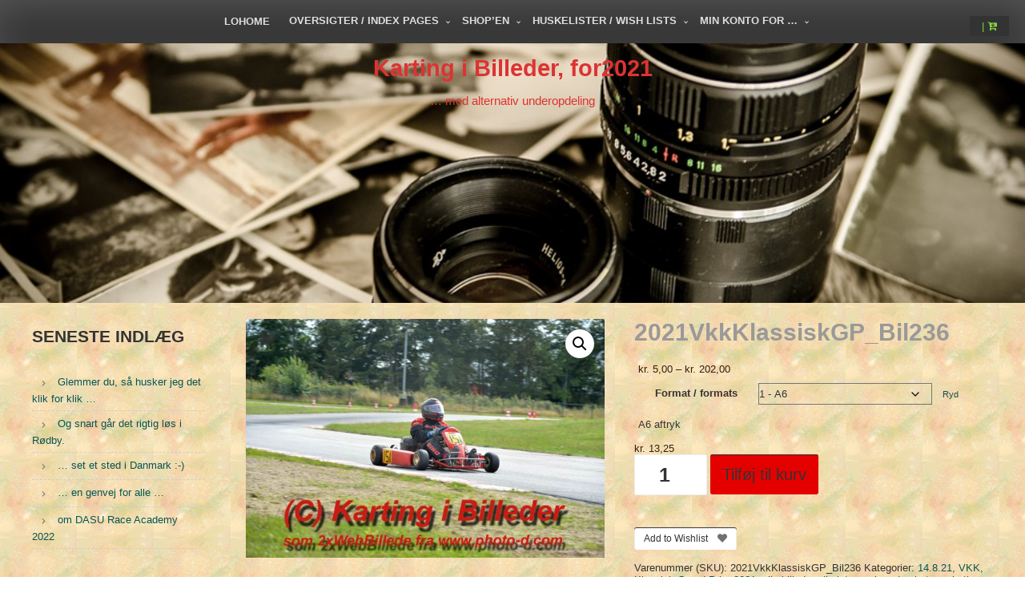

--- FILE ---
content_type: text/html; charset=UTF-8
request_url: https://for2021.karibil.com/vare/2021vkkklassiskgp_bil236/
body_size: 20528
content:
<!DOCTYPE html>
<html lang="da-DK">
<head>
<meta charset="UTF-8">
<meta name="viewport" content="width=device-width, initial-scale=1">
<link rel="profile" href="http://gmpg.org/xfn/11">
			<link rel="pingback" href="https://for2021.karibil.com/xmlrpc.php">
	<title>2021VkkKlassiskGP_Bil236 &#8211; Karting i Billeder, for2021</title>
<meta name='robots' content='max-image-preview:large' />
<link rel='dns-prefetch' href='//www.googletagmanager.com' />
<link rel='dns-prefetch' href='//use.fontawesome.com' />
<link rel="alternate" type="application/rss+xml" title="Karting i Billeder, for2021 &raquo; Feed" href="https://for2021.karibil.com/feed/" />
<link rel="alternate" type="application/rss+xml" title="Karting i Billeder, for2021 &raquo;-kommentar-feed" href="https://for2021.karibil.com/comments/feed/" />
<link rel="alternate" type="application/rss+xml" title="Karting i Billeder, for2021 &raquo; 2021VkkKlassiskGP_Bil236-kommentar-feed" href="https://for2021.karibil.com/vare/2021vkkklassiskgp_bil236/feed/" />
<link rel="alternate" title="oEmbed (JSON)" type="application/json+oembed" href="https://for2021.karibil.com/wp-json/oembed/1.0/embed?url=https%3A%2F%2Ffor2021.karibil.com%2Fvare%2F2021vkkklassiskgp_bil236%2F" />
<link rel="alternate" title="oEmbed (XML)" type="text/xml+oembed" href="https://for2021.karibil.com/wp-json/oembed/1.0/embed?url=https%3A%2F%2Ffor2021.karibil.com%2Fvare%2F2021vkkklassiskgp_bil236%2F&#038;format=xml" />
<style id='wp-img-auto-sizes-contain-inline-css' type='text/css'>
img:is([sizes=auto i],[sizes^="auto," i]){contain-intrinsic-size:3000px 1500px}
/*# sourceURL=wp-img-auto-sizes-contain-inline-css */
</style>
<link rel='stylesheet' id='layerslider-css' href='https://usercontent.one/wp/for2021.karibil.com/wp-content/plugins/LayerSlider/assets/static/layerslider/css/layerslider.css?ver=8.1.2&media=1634152370' type='text/css' media='all' />
<style id='wp-emoji-styles-inline-css' type='text/css'>

	img.wp-smiley, img.emoji {
		display: inline !important;
		border: none !important;
		box-shadow: none !important;
		height: 1em !important;
		width: 1em !important;
		margin: 0 0.07em !important;
		vertical-align: -0.1em !important;
		background: none !important;
		padding: 0 !important;
	}
/*# sourceURL=wp-emoji-styles-inline-css */
</style>
<style id='wp-block-library-inline-css' type='text/css'>
:root{--wp-block-synced-color:#7a00df;--wp-block-synced-color--rgb:122,0,223;--wp-bound-block-color:var(--wp-block-synced-color);--wp-editor-canvas-background:#ddd;--wp-admin-theme-color:#007cba;--wp-admin-theme-color--rgb:0,124,186;--wp-admin-theme-color-darker-10:#006ba1;--wp-admin-theme-color-darker-10--rgb:0,107,160.5;--wp-admin-theme-color-darker-20:#005a87;--wp-admin-theme-color-darker-20--rgb:0,90,135;--wp-admin-border-width-focus:2px}@media (min-resolution:192dpi){:root{--wp-admin-border-width-focus:1.5px}}.wp-element-button{cursor:pointer}:root .has-very-light-gray-background-color{background-color:#eee}:root .has-very-dark-gray-background-color{background-color:#313131}:root .has-very-light-gray-color{color:#eee}:root .has-very-dark-gray-color{color:#313131}:root .has-vivid-green-cyan-to-vivid-cyan-blue-gradient-background{background:linear-gradient(135deg,#00d084,#0693e3)}:root .has-purple-crush-gradient-background{background:linear-gradient(135deg,#34e2e4,#4721fb 50%,#ab1dfe)}:root .has-hazy-dawn-gradient-background{background:linear-gradient(135deg,#faaca8,#dad0ec)}:root .has-subdued-olive-gradient-background{background:linear-gradient(135deg,#fafae1,#67a671)}:root .has-atomic-cream-gradient-background{background:linear-gradient(135deg,#fdd79a,#004a59)}:root .has-nightshade-gradient-background{background:linear-gradient(135deg,#330968,#31cdcf)}:root .has-midnight-gradient-background{background:linear-gradient(135deg,#020381,#2874fc)}:root{--wp--preset--font-size--normal:16px;--wp--preset--font-size--huge:42px}.has-regular-font-size{font-size:1em}.has-larger-font-size{font-size:2.625em}.has-normal-font-size{font-size:var(--wp--preset--font-size--normal)}.has-huge-font-size{font-size:var(--wp--preset--font-size--huge)}.has-text-align-center{text-align:center}.has-text-align-left{text-align:left}.has-text-align-right{text-align:right}.has-fit-text{white-space:nowrap!important}#end-resizable-editor-section{display:none}.aligncenter{clear:both}.items-justified-left{justify-content:flex-start}.items-justified-center{justify-content:center}.items-justified-right{justify-content:flex-end}.items-justified-space-between{justify-content:space-between}.screen-reader-text{border:0;clip-path:inset(50%);height:1px;margin:-1px;overflow:hidden;padding:0;position:absolute;width:1px;word-wrap:normal!important}.screen-reader-text:focus{background-color:#ddd;clip-path:none;color:#444;display:block;font-size:1em;height:auto;left:5px;line-height:normal;padding:15px 23px 14px;text-decoration:none;top:5px;width:auto;z-index:100000}html :where(.has-border-color){border-style:solid}html :where([style*=border-top-color]){border-top-style:solid}html :where([style*=border-right-color]){border-right-style:solid}html :where([style*=border-bottom-color]){border-bottom-style:solid}html :where([style*=border-left-color]){border-left-style:solid}html :where([style*=border-width]){border-style:solid}html :where([style*=border-top-width]){border-top-style:solid}html :where([style*=border-right-width]){border-right-style:solid}html :where([style*=border-bottom-width]){border-bottom-style:solid}html :where([style*=border-left-width]){border-left-style:solid}html :where(img[class*=wp-image-]){height:auto;max-width:100%}:where(figure){margin:0 0 1em}html :where(.is-position-sticky){--wp-admin--admin-bar--position-offset:var(--wp-admin--admin-bar--height,0px)}@media screen and (max-width:600px){html :where(.is-position-sticky){--wp-admin--admin-bar--position-offset:0px}}

/*# sourceURL=wp-block-library-inline-css */
</style><style id='wp-block-latest-posts-inline-css' type='text/css'>
.wp-block-latest-posts{box-sizing:border-box}.wp-block-latest-posts.alignleft{margin-right:2em}.wp-block-latest-posts.alignright{margin-left:2em}.wp-block-latest-posts.wp-block-latest-posts__list{list-style:none}.wp-block-latest-posts.wp-block-latest-posts__list li{clear:both;overflow-wrap:break-word}.wp-block-latest-posts.is-grid{display:flex;flex-wrap:wrap}.wp-block-latest-posts.is-grid li{margin:0 1.25em 1.25em 0;width:100%}@media (min-width:600px){.wp-block-latest-posts.columns-2 li{width:calc(50% - .625em)}.wp-block-latest-posts.columns-2 li:nth-child(2n){margin-right:0}.wp-block-latest-posts.columns-3 li{width:calc(33.33333% - .83333em)}.wp-block-latest-posts.columns-3 li:nth-child(3n){margin-right:0}.wp-block-latest-posts.columns-4 li{width:calc(25% - .9375em)}.wp-block-latest-posts.columns-4 li:nth-child(4n){margin-right:0}.wp-block-latest-posts.columns-5 li{width:calc(20% - 1em)}.wp-block-latest-posts.columns-5 li:nth-child(5n){margin-right:0}.wp-block-latest-posts.columns-6 li{width:calc(16.66667% - 1.04167em)}.wp-block-latest-posts.columns-6 li:nth-child(6n){margin-right:0}}:root :where(.wp-block-latest-posts.is-grid){padding:0}:root :where(.wp-block-latest-posts.wp-block-latest-posts__list){padding-left:0}.wp-block-latest-posts__post-author,.wp-block-latest-posts__post-date{display:block;font-size:.8125em}.wp-block-latest-posts__post-excerpt,.wp-block-latest-posts__post-full-content{margin-bottom:1em;margin-top:.5em}.wp-block-latest-posts__featured-image a{display:inline-block}.wp-block-latest-posts__featured-image img{height:auto;max-width:100%;width:auto}.wp-block-latest-posts__featured-image.alignleft{float:left;margin-right:1em}.wp-block-latest-posts__featured-image.alignright{float:right;margin-left:1em}.wp-block-latest-posts__featured-image.aligncenter{margin-bottom:1em;text-align:center}
/*# sourceURL=https://for2021.karibil.com/wp-includes/blocks/latest-posts/style.min.css */
</style>
<link rel='stylesheet' id='wc-blocks-style-css' href='https://usercontent.one/wp/for2021.karibil.com/wp-content/plugins/woocommerce/assets/client/blocks/wc-blocks.css?ver=wc-10.4.3&media=1634152370' type='text/css' media='all' />
<style id='global-styles-inline-css' type='text/css'>
:root{--wp--preset--aspect-ratio--square: 1;--wp--preset--aspect-ratio--4-3: 4/3;--wp--preset--aspect-ratio--3-4: 3/4;--wp--preset--aspect-ratio--3-2: 3/2;--wp--preset--aspect-ratio--2-3: 2/3;--wp--preset--aspect-ratio--16-9: 16/9;--wp--preset--aspect-ratio--9-16: 9/16;--wp--preset--color--black: #000000;--wp--preset--color--cyan-bluish-gray: #abb8c3;--wp--preset--color--white: #ffffff;--wp--preset--color--pale-pink: #f78da7;--wp--preset--color--vivid-red: #cf2e2e;--wp--preset--color--luminous-vivid-orange: #ff6900;--wp--preset--color--luminous-vivid-amber: #fcb900;--wp--preset--color--light-green-cyan: #7bdcb5;--wp--preset--color--vivid-green-cyan: #00d084;--wp--preset--color--pale-cyan-blue: #8ed1fc;--wp--preset--color--vivid-cyan-blue: #0693e3;--wp--preset--color--vivid-purple: #9b51e0;--wp--preset--gradient--vivid-cyan-blue-to-vivid-purple: linear-gradient(135deg,rgb(6,147,227) 0%,rgb(155,81,224) 100%);--wp--preset--gradient--light-green-cyan-to-vivid-green-cyan: linear-gradient(135deg,rgb(122,220,180) 0%,rgb(0,208,130) 100%);--wp--preset--gradient--luminous-vivid-amber-to-luminous-vivid-orange: linear-gradient(135deg,rgb(252,185,0) 0%,rgb(255,105,0) 100%);--wp--preset--gradient--luminous-vivid-orange-to-vivid-red: linear-gradient(135deg,rgb(255,105,0) 0%,rgb(207,46,46) 100%);--wp--preset--gradient--very-light-gray-to-cyan-bluish-gray: linear-gradient(135deg,rgb(238,238,238) 0%,rgb(169,184,195) 100%);--wp--preset--gradient--cool-to-warm-spectrum: linear-gradient(135deg,rgb(74,234,220) 0%,rgb(151,120,209) 20%,rgb(207,42,186) 40%,rgb(238,44,130) 60%,rgb(251,105,98) 80%,rgb(254,248,76) 100%);--wp--preset--gradient--blush-light-purple: linear-gradient(135deg,rgb(255,206,236) 0%,rgb(152,150,240) 100%);--wp--preset--gradient--blush-bordeaux: linear-gradient(135deg,rgb(254,205,165) 0%,rgb(254,45,45) 50%,rgb(107,0,62) 100%);--wp--preset--gradient--luminous-dusk: linear-gradient(135deg,rgb(255,203,112) 0%,rgb(199,81,192) 50%,rgb(65,88,208) 100%);--wp--preset--gradient--pale-ocean: linear-gradient(135deg,rgb(255,245,203) 0%,rgb(182,227,212) 50%,rgb(51,167,181) 100%);--wp--preset--gradient--electric-grass: linear-gradient(135deg,rgb(202,248,128) 0%,rgb(113,206,126) 100%);--wp--preset--gradient--midnight: linear-gradient(135deg,rgb(2,3,129) 0%,rgb(40,116,252) 100%);--wp--preset--font-size--small: 13px;--wp--preset--font-size--medium: 20px;--wp--preset--font-size--large: 36px;--wp--preset--font-size--x-large: 42px;--wp--preset--spacing--20: 0.44rem;--wp--preset--spacing--30: 0.67rem;--wp--preset--spacing--40: 1rem;--wp--preset--spacing--50: 1.5rem;--wp--preset--spacing--60: 2.25rem;--wp--preset--spacing--70: 3.38rem;--wp--preset--spacing--80: 5.06rem;--wp--preset--shadow--natural: 6px 6px 9px rgba(0, 0, 0, 0.2);--wp--preset--shadow--deep: 12px 12px 50px rgba(0, 0, 0, 0.4);--wp--preset--shadow--sharp: 6px 6px 0px rgba(0, 0, 0, 0.2);--wp--preset--shadow--outlined: 6px 6px 0px -3px rgb(255, 255, 255), 6px 6px rgb(0, 0, 0);--wp--preset--shadow--crisp: 6px 6px 0px rgb(0, 0, 0);}:where(.is-layout-flex){gap: 0.5em;}:where(.is-layout-grid){gap: 0.5em;}body .is-layout-flex{display: flex;}.is-layout-flex{flex-wrap: wrap;align-items: center;}.is-layout-flex > :is(*, div){margin: 0;}body .is-layout-grid{display: grid;}.is-layout-grid > :is(*, div){margin: 0;}:where(.wp-block-columns.is-layout-flex){gap: 2em;}:where(.wp-block-columns.is-layout-grid){gap: 2em;}:where(.wp-block-post-template.is-layout-flex){gap: 1.25em;}:where(.wp-block-post-template.is-layout-grid){gap: 1.25em;}.has-black-color{color: var(--wp--preset--color--black) !important;}.has-cyan-bluish-gray-color{color: var(--wp--preset--color--cyan-bluish-gray) !important;}.has-white-color{color: var(--wp--preset--color--white) !important;}.has-pale-pink-color{color: var(--wp--preset--color--pale-pink) !important;}.has-vivid-red-color{color: var(--wp--preset--color--vivid-red) !important;}.has-luminous-vivid-orange-color{color: var(--wp--preset--color--luminous-vivid-orange) !important;}.has-luminous-vivid-amber-color{color: var(--wp--preset--color--luminous-vivid-amber) !important;}.has-light-green-cyan-color{color: var(--wp--preset--color--light-green-cyan) !important;}.has-vivid-green-cyan-color{color: var(--wp--preset--color--vivid-green-cyan) !important;}.has-pale-cyan-blue-color{color: var(--wp--preset--color--pale-cyan-blue) !important;}.has-vivid-cyan-blue-color{color: var(--wp--preset--color--vivid-cyan-blue) !important;}.has-vivid-purple-color{color: var(--wp--preset--color--vivid-purple) !important;}.has-black-background-color{background-color: var(--wp--preset--color--black) !important;}.has-cyan-bluish-gray-background-color{background-color: var(--wp--preset--color--cyan-bluish-gray) !important;}.has-white-background-color{background-color: var(--wp--preset--color--white) !important;}.has-pale-pink-background-color{background-color: var(--wp--preset--color--pale-pink) !important;}.has-vivid-red-background-color{background-color: var(--wp--preset--color--vivid-red) !important;}.has-luminous-vivid-orange-background-color{background-color: var(--wp--preset--color--luminous-vivid-orange) !important;}.has-luminous-vivid-amber-background-color{background-color: var(--wp--preset--color--luminous-vivid-amber) !important;}.has-light-green-cyan-background-color{background-color: var(--wp--preset--color--light-green-cyan) !important;}.has-vivid-green-cyan-background-color{background-color: var(--wp--preset--color--vivid-green-cyan) !important;}.has-pale-cyan-blue-background-color{background-color: var(--wp--preset--color--pale-cyan-blue) !important;}.has-vivid-cyan-blue-background-color{background-color: var(--wp--preset--color--vivid-cyan-blue) !important;}.has-vivid-purple-background-color{background-color: var(--wp--preset--color--vivid-purple) !important;}.has-black-border-color{border-color: var(--wp--preset--color--black) !important;}.has-cyan-bluish-gray-border-color{border-color: var(--wp--preset--color--cyan-bluish-gray) !important;}.has-white-border-color{border-color: var(--wp--preset--color--white) !important;}.has-pale-pink-border-color{border-color: var(--wp--preset--color--pale-pink) !important;}.has-vivid-red-border-color{border-color: var(--wp--preset--color--vivid-red) !important;}.has-luminous-vivid-orange-border-color{border-color: var(--wp--preset--color--luminous-vivid-orange) !important;}.has-luminous-vivid-amber-border-color{border-color: var(--wp--preset--color--luminous-vivid-amber) !important;}.has-light-green-cyan-border-color{border-color: var(--wp--preset--color--light-green-cyan) !important;}.has-vivid-green-cyan-border-color{border-color: var(--wp--preset--color--vivid-green-cyan) !important;}.has-pale-cyan-blue-border-color{border-color: var(--wp--preset--color--pale-cyan-blue) !important;}.has-vivid-cyan-blue-border-color{border-color: var(--wp--preset--color--vivid-cyan-blue) !important;}.has-vivid-purple-border-color{border-color: var(--wp--preset--color--vivid-purple) !important;}.has-vivid-cyan-blue-to-vivid-purple-gradient-background{background: var(--wp--preset--gradient--vivid-cyan-blue-to-vivid-purple) !important;}.has-light-green-cyan-to-vivid-green-cyan-gradient-background{background: var(--wp--preset--gradient--light-green-cyan-to-vivid-green-cyan) !important;}.has-luminous-vivid-amber-to-luminous-vivid-orange-gradient-background{background: var(--wp--preset--gradient--luminous-vivid-amber-to-luminous-vivid-orange) !important;}.has-luminous-vivid-orange-to-vivid-red-gradient-background{background: var(--wp--preset--gradient--luminous-vivid-orange-to-vivid-red) !important;}.has-very-light-gray-to-cyan-bluish-gray-gradient-background{background: var(--wp--preset--gradient--very-light-gray-to-cyan-bluish-gray) !important;}.has-cool-to-warm-spectrum-gradient-background{background: var(--wp--preset--gradient--cool-to-warm-spectrum) !important;}.has-blush-light-purple-gradient-background{background: var(--wp--preset--gradient--blush-light-purple) !important;}.has-blush-bordeaux-gradient-background{background: var(--wp--preset--gradient--blush-bordeaux) !important;}.has-luminous-dusk-gradient-background{background: var(--wp--preset--gradient--luminous-dusk) !important;}.has-pale-ocean-gradient-background{background: var(--wp--preset--gradient--pale-ocean) !important;}.has-electric-grass-gradient-background{background: var(--wp--preset--gradient--electric-grass) !important;}.has-midnight-gradient-background{background: var(--wp--preset--gradient--midnight) !important;}.has-small-font-size{font-size: var(--wp--preset--font-size--small) !important;}.has-medium-font-size{font-size: var(--wp--preset--font-size--medium) !important;}.has-large-font-size{font-size: var(--wp--preset--font-size--large) !important;}.has-x-large-font-size{font-size: var(--wp--preset--font-size--x-large) !important;}
/*# sourceURL=global-styles-inline-css */
</style>

<style id='classic-theme-styles-inline-css' type='text/css'>
/*! This file is auto-generated */
.wp-block-button__link{color:#fff;background-color:#32373c;border-radius:9999px;box-shadow:none;text-decoration:none;padding:calc(.667em + 2px) calc(1.333em + 2px);font-size:1.125em}.wp-block-file__button{background:#32373c;color:#fff;text-decoration:none}
/*# sourceURL=/wp-includes/css/classic-themes.min.css */
</style>
<link rel='stylesheet' id='photoswipe-css' href='https://usercontent.one/wp/for2021.karibil.com/wp-content/plugins/woocommerce/assets/css/photoswipe/photoswipe.min.css?ver=10.4.3&media=1634152370' type='text/css' media='all' />
<link rel='stylesheet' id='photoswipe-default-skin-css' href='https://usercontent.one/wp/for2021.karibil.com/wp-content/plugins/woocommerce/assets/css/photoswipe/default-skin/default-skin.min.css?ver=10.4.3&media=1634152370' type='text/css' media='all' />
<link rel='stylesheet' id='woocommerce-layout-css' href='https://usercontent.one/wp/for2021.karibil.com/wp-content/plugins/woocommerce/assets/css/woocommerce-layout.css?ver=10.4.3&media=1634152370' type='text/css' media='all' />
<link rel='stylesheet' id='woocommerce-smallscreen-css' href='https://usercontent.one/wp/for2021.karibil.com/wp-content/plugins/woocommerce/assets/css/woocommerce-smallscreen.css?ver=10.4.3&media=1634152370' type='text/css' media='only screen and (max-width: 768px)' />
<link rel='stylesheet' id='woocommerce-general-css' href='https://usercontent.one/wp/for2021.karibil.com/wp-content/plugins/woocommerce/assets/css/woocommerce.css?ver=10.4.3&media=1634152370' type='text/css' media='all' />
<style id='woocommerce-inline-inline-css' type='text/css'>
.woocommerce form .form-row .required { visibility: visible; }
/*# sourceURL=woocommerce-inline-inline-css */
</style>
<link rel='stylesheet' id='alg-wc-wish-list-css' href='https://usercontent.one/wp/for2021.karibil.com/wp-content/plugins/wish-list-for-woocommerce/assets/css/alg-wc-wish-list.min.css?media=1634152370?ver=251215-215002' type='text/css' media='all' />
<link rel='stylesheet' id='alg-font-awesome-css' href='https://use.fontawesome.com/releases/v5.5.0/css/all.css?ver=6.9' type='text/css' media='all' />
<link rel='stylesheet' id='alg-wc-wish-list-izitoast-css' href='https://usercontent.one/wp/for2021.karibil.com/wp-content/plugins/wish-list-for-woocommerce/assets/vendor/izitoast/css/iziToast.min.css?media=1634152370?ver=251215-215002' type='text/css' media='all' />
<link rel='stylesheet' id='seos-photography-style-css' href='https://usercontent.one/wp/for2021.karibil.com/wp-content/themes/seos-photography-premium/style.css?ver=6.9&media=1634152370' type='text/css' media='all' />
<link rel='stylesheet' id='dashicons-css' href='https://for2021.karibil.com/wp-includes/css/dashicons.min.css?ver=6.9' type='text/css' media='all' />
<link rel='stylesheet' id='seos_photography_animata_css-css' href='https://usercontent.one/wp/for2021.karibil.com/wp-content/themes/seos-photography-premium/css/animate.css?ver=6.9&media=1634152370' type='text/css' media='all' />
<link rel='stylesheet' id='slick-css-css' href='https://usercontent.one/wp/for2021.karibil.com/wp-content/themes/seos-photography-premium/slider/slick.css?ver=6.9&media=1634152370' type='text/css' media='all' />
<link rel='stylesheet' id='seos_scroll_css-css' href='https://usercontent.one/wp/for2021.karibil.com/wp-content/themes/seos-photography-premium/css/scroll-effect.css?ver=6.9&media=1634152370' type='text/css' media='all' />
<link rel='stylesheet' id='seos_about_usl_css-css' href='https://usercontent.one/wp/for2021.karibil.com/wp-content/themes/seos-photography-premium/inc/about-us/css/style.css?ver=6.9&media=1634152370' type='text/css' media='all' />
<link rel='stylesheet' id='seos_photography_post_type_css-css' href='https://usercontent.one/wp/for2021.karibil.com/wp-content/themes/seos-photography-premium/inc/photography/css/style.css?ver=6.9&media=1634152370' type='text/css' media='all' />
<link rel='stylesheet' id='seos_photography_image_animation_css-css' href='https://usercontent.one/wp/for2021.karibil.com/wp-content/themes/seos-photography-premium/inc/photography/css/image-animation.css?ver=6.9&media=1634152370' type='text/css' media='all' />
<link rel='stylesheet' id='seos_css_woo-css' href='https://usercontent.one/wp/for2021.karibil.com/wp-content/themes/seos-photography-premium/woocommerce/woo-css.css?ver=6.9&media=1634152370' type='text/css' media='all' />
<link rel='stylesheet' id='seos-photography-fontawesome-css' href='https://usercontent.one/wp/for2021.karibil.com/wp-content/themes/seos-photography-premium/css/font-awesome.min.css?ver=6.9&media=1634152370' type='text/css' media='all' />
<link rel='stylesheet' id='seos-photography-genericons-css' href='https://usercontent.one/wp/for2021.karibil.com/wp-content/themes/seos-photography-premium/genericons/genericons.css?ver=3.4.1&media=1634152370' type='text/css' media='all' />
<link rel='stylesheet' id='seos_photography-jgallery-css-css' href='https://usercontent.one/wp/for2021.karibil.com/wp-content/themes/seos-photography-premium/inc/gallery/jgallery.css?ver=6.9&media=1634152370' type='text/css' media='all' />
<link rel='stylesheet' id='seos_photography-seos-gallery-css-css' href='https://usercontent.one/wp/for2021.karibil.com/wp-content/themes/seos-photography-premium/inc/gallery/seos-gallery.css?ver=6.9&media=1634152370' type='text/css' media='all' />
<script type="text/javascript" src="https://for2021.karibil.com/wp-includes/js/jquery/jquery.min.js?ver=3.7.1" id="jquery-core-js"></script>
<script type="text/javascript" src="https://for2021.karibil.com/wp-includes/js/jquery/jquery-migrate.min.js?ver=3.4.1" id="jquery-migrate-js"></script>
<script type="text/javascript" id="layerslider-utils-js-extra">
/* <![CDATA[ */
var LS_Meta = {"v":"8.1.2","fixGSAP":"1"};
//# sourceURL=layerslider-utils-js-extra
/* ]]> */
</script>
<script type="text/javascript" src="https://usercontent.one/wp/for2021.karibil.com/wp-content/plugins/LayerSlider/assets/static/layerslider/js/layerslider.utils.js?ver=8.1.2&media=1634152370" id="layerslider-utils-js"></script>
<script type="text/javascript" src="https://usercontent.one/wp/for2021.karibil.com/wp-content/plugins/LayerSlider/assets/static/layerslider/js/layerslider.kreaturamedia.jquery.js?ver=8.1.2&media=1634152370" id="layerslider-js"></script>
<script type="text/javascript" src="https://usercontent.one/wp/for2021.karibil.com/wp-content/plugins/LayerSlider/assets/static/layerslider/js/layerslider.transitions.js?ver=8.1.2&media=1634152370" id="layerslider-transitions-js"></script>
<script type="text/javascript" id="image-watermark-no-right-click-js-before">
/* <![CDATA[ */
var iwArgsNoRightClick = {"rightclick":"Y","draganddrop":"Y","devtools":"Y","enableToast":"Y","toastMessage":"This content is protected"};

//# sourceURL=image-watermark-no-right-click-js-before
/* ]]> */
</script>
<script type="text/javascript" src="https://usercontent.one/wp/for2021.karibil.com/wp-content/plugins/image-watermark/js/no-right-click.js?ver=2.0.3&media=1634152370" id="image-watermark-no-right-click-js"></script>
<script type="text/javascript" src="https://usercontent.one/wp/for2021.karibil.com/wp-content/plugins/woocommerce/assets/js/jquery-blockui/jquery.blockUI.min.js?ver=2.7.0-wc.10.4.3&media=1634152370" id="wc-jquery-blockui-js" data-wp-strategy="defer"></script>
<script type="text/javascript" id="wc-add-to-cart-js-extra">
/* <![CDATA[ */
var wc_add_to_cart_params = {"ajax_url":"/wp-admin/admin-ajax.php","wc_ajax_url":"/?wc-ajax=%%endpoint%%","i18n_view_cart":"Se kurv","cart_url":"https://for2021.karibil.com/kurv/","is_cart":"","cart_redirect_after_add":"no"};
//# sourceURL=wc-add-to-cart-js-extra
/* ]]> */
</script>
<script type="text/javascript" src="https://usercontent.one/wp/for2021.karibil.com/wp-content/plugins/woocommerce/assets/js/frontend/add-to-cart.min.js?ver=10.4.3&media=1634152370" id="wc-add-to-cart-js" data-wp-strategy="defer"></script>
<script type="text/javascript" src="https://usercontent.one/wp/for2021.karibil.com/wp-content/plugins/woocommerce/assets/js/zoom/jquery.zoom.min.js?ver=1.7.21-wc.10.4.3&media=1634152370" id="wc-zoom-js" defer="defer" data-wp-strategy="defer"></script>
<script type="text/javascript" src="https://usercontent.one/wp/for2021.karibil.com/wp-content/plugins/woocommerce/assets/js/flexslider/jquery.flexslider.min.js?ver=2.7.2-wc.10.4.3&media=1634152370" id="wc-flexslider-js" defer="defer" data-wp-strategy="defer"></script>
<script type="text/javascript" src="https://usercontent.one/wp/for2021.karibil.com/wp-content/plugins/woocommerce/assets/js/photoswipe/photoswipe.min.js?ver=4.1.1-wc.10.4.3&media=1634152370" id="wc-photoswipe-js" defer="defer" data-wp-strategy="defer"></script>
<script type="text/javascript" src="https://usercontent.one/wp/for2021.karibil.com/wp-content/plugins/woocommerce/assets/js/photoswipe/photoswipe-ui-default.min.js?ver=4.1.1-wc.10.4.3&media=1634152370" id="wc-photoswipe-ui-default-js" defer="defer" data-wp-strategy="defer"></script>
<script type="text/javascript" id="wc-single-product-js-extra">
/* <![CDATA[ */
var wc_single_product_params = {"i18n_required_rating_text":"V\u00e6lg venligst en bed\u00f8mmelse","i18n_rating_options":["1 ud af 5 stjerner","2 ud af 5 stjerner","3 ud af 5 stjerner","4 ud af 5 stjerner","5 ud af 5 stjerner"],"i18n_product_gallery_trigger_text":"Se billedgalleri i fuld sk\u00e6rm","review_rating_required":"yes","flexslider":{"rtl":false,"animation":"slide","smoothHeight":true,"directionNav":false,"controlNav":"thumbnails","slideshow":false,"animationSpeed":500,"animationLoop":false,"allowOneSlide":false},"zoom_enabled":"1","zoom_options":[],"photoswipe_enabled":"1","photoswipe_options":{"shareEl":false,"closeOnScroll":false,"history":false,"hideAnimationDuration":0,"showAnimationDuration":0},"flexslider_enabled":"1"};
//# sourceURL=wc-single-product-js-extra
/* ]]> */
</script>
<script type="text/javascript" src="https://usercontent.one/wp/for2021.karibil.com/wp-content/plugins/woocommerce/assets/js/frontend/single-product.min.js?ver=10.4.3&media=1634152370" id="wc-single-product-js" defer="defer" data-wp-strategy="defer"></script>
<script type="text/javascript" src="https://usercontent.one/wp/for2021.karibil.com/wp-content/plugins/woocommerce/assets/js/js-cookie/js.cookie.min.js?ver=2.1.4-wc.10.4.3&media=1634152370" id="wc-js-cookie-js" defer="defer" data-wp-strategy="defer"></script>
<script type="text/javascript" id="woocommerce-js-extra">
/* <![CDATA[ */
var woocommerce_params = {"ajax_url":"/wp-admin/admin-ajax.php","wc_ajax_url":"/?wc-ajax=%%endpoint%%","i18n_password_show":"Vis adgangskode","i18n_password_hide":"Skjul adgangskode"};
//# sourceURL=woocommerce-js-extra
/* ]]> */
</script>
<script type="text/javascript" src="https://usercontent.one/wp/for2021.karibil.com/wp-content/plugins/woocommerce/assets/js/frontend/woocommerce.min.js?ver=10.4.3&media=1634152370" id="woocommerce-js" defer="defer" data-wp-strategy="defer"></script>
<script type="text/javascript" src="https://usercontent.one/wp/for2021.karibil.com/wp-content/plugins/js_composer/assets/js/vendors/woocommerce-add-to-cart.js?ver=8.7.2&media=1634152370" id="vc_woocommerce-add-to-cart-js-js"></script>
<script type="text/javascript" src="https://usercontent.one/wp/for2021.karibil.com/wp-content/themes/seos-photography-premium/js/viewportchecker.js?ver=6.9&media=1634152370" id="viewportchecker-js"></script>
<script type="text/javascript" src="https://usercontent.one/wp/for2021.karibil.com/wp-content/themes/seos-photography-premium/slider/js/slick.js?ver=6.9&media=1634152370" id="slick-js-js"></script>
<script type="text/javascript" src="https://usercontent.one/wp/for2021.karibil.com/wp-content/themes/seos-photography-premium/inc/gallery/jgallery.js?ver=6.9&media=1634152370" id="jgallery-js-js"></script>
<script type="text/javascript" src="https://usercontent.one/wp/for2021.karibil.com/wp-content/themes/seos-photography-premium/inc/gallery/tinycolor-0.9.16.min.js?ver=6.9&media=1634152370" id="jgallery1-js-js"></script>

<!-- Google tag (gtag.js) snippet added by Site Kit -->
<!-- Google Analytics-snippet tilføjet af Site Kit -->
<script type="text/javascript" src="https://www.googletagmanager.com/gtag/js?id=G-00TYZY5TWC" id="google_gtagjs-js" async></script>
<script type="text/javascript" id="google_gtagjs-js-after">
/* <![CDATA[ */
window.dataLayer = window.dataLayer || [];function gtag(){dataLayer.push(arguments);}
gtag("set","linker",{"domains":["for2021.karibil.com"]});
gtag("js", new Date());
gtag("set", "developer_id.dZTNiMT", true);
gtag("config", "G-00TYZY5TWC");
//# sourceURL=google_gtagjs-js-after
/* ]]> */
</script>
<script></script><meta name="generator" content="Powered by LayerSlider 8.1.2 - Build Heros, Sliders, and Popups. Create Animations and Beautiful, Rich Web Content as Easy as Never Before on WordPress." />
<!-- LayerSlider updates and docs at: https://layerslider.com -->
<link rel="https://api.w.org/" href="https://for2021.karibil.com/wp-json/" /><link rel="alternate" title="JSON" type="application/json" href="https://for2021.karibil.com/wp-json/wp/v2/product/19360" /><link rel="EditURI" type="application/rsd+xml" title="RSD" href="https://for2021.karibil.com/xmlrpc.php?rsd" />
<meta name="generator" content="WordPress 6.9" />
<meta name="generator" content="WooCommerce 10.4.3" />
<link rel="canonical" href="https://for2021.karibil.com/vare/2021vkkklassiskgp_bil236/" />
<link rel='shortlink' href='https://for2021.karibil.com/?p=19360' />
<!-- Favicon Rotator -->
<link rel="shortcut icon" href="https://usercontent.one/wp/for2021.karibil.com/wp-content/uploads/2025/01/PostLogo1-16x16.jpg?media=1634152370" />
<link rel="apple-touch-icon-precomposed" href="https://usercontent.one/wp/for2021.karibil.com/wp-content/uploads/2025/01/PostLogo1-1-114x114.jpg?media=1634152370" />
<!-- End Favicon Rotator -->
<meta name="generator" content="Site Kit by Google 1.170.0" /><style>[class*=" icon-oc-"],[class^=icon-oc-]{speak:none;font-style:normal;font-weight:400;font-variant:normal;text-transform:none;line-height:1;-webkit-font-smoothing:antialiased;-moz-osx-font-smoothing:grayscale}.icon-oc-one-com-white-32px-fill:before{content:"901"}.icon-oc-one-com:before{content:"900"}#one-com-icon,.toplevel_page_onecom-wp .wp-menu-image{speak:none;display:flex;align-items:center;justify-content:center;text-transform:none;line-height:1;-webkit-font-smoothing:antialiased;-moz-osx-font-smoothing:grayscale}.onecom-wp-admin-bar-item>a,.toplevel_page_onecom-wp>.wp-menu-name{font-size:16px;font-weight:400;line-height:1}.toplevel_page_onecom-wp>.wp-menu-name img{width:69px;height:9px;}.wp-submenu-wrap.wp-submenu>.wp-submenu-head>img{width:88px;height:auto}.onecom-wp-admin-bar-item>a img{height:7px!important}.onecom-wp-admin-bar-item>a img,.toplevel_page_onecom-wp>.wp-menu-name img{opacity:.8}.onecom-wp-admin-bar-item.hover>a img,.toplevel_page_onecom-wp.wp-has-current-submenu>.wp-menu-name img,li.opensub>a.toplevel_page_onecom-wp>.wp-menu-name img{opacity:1}#one-com-icon:before,.onecom-wp-admin-bar-item>a:before,.toplevel_page_onecom-wp>.wp-menu-image:before{content:'';position:static!important;background-color:rgba(240,245,250,.4);border-radius:102px;width:18px;height:18px;padding:0!important}.onecom-wp-admin-bar-item>a:before{width:14px;height:14px}.onecom-wp-admin-bar-item.hover>a:before,.toplevel_page_onecom-wp.opensub>a>.wp-menu-image:before,.toplevel_page_onecom-wp.wp-has-current-submenu>.wp-menu-image:before{background-color:#76b82a}.onecom-wp-admin-bar-item>a{display:inline-flex!important;align-items:center;justify-content:center}#one-com-logo-wrapper{font-size:4em}#one-com-icon{vertical-align:middle}.imagify-welcome{display:none !important;}</style>		<style type="text/css"> 
																	</style> 		
					<style>
					.mcn-footer {
							display: none;
						}
						@media screen and (max-width: 480px) {
						.mcn-footer {
							position: fixed;
							bottom: 0;
							text-align: center;
							margin: 0 auto;
							width: 100%;
							padding: 20px 0 20px 0;
							z-index: 999999;
							background: red;
							display: block;
							font-size: 30px;
						}
						.mcn-footer  img {
							color: #fff;
							margin: 0 auto;
							width: 50px !important;
							text-align: center;
						}
					}
				</style>
				<style>	
															 .sp-article .entry-title { display: none !important;} 	
												 .sp-cart a { color: #81d742 !important;} 			 .sp-cart a:hover { color: #eeee22 !important;} 												 .dotted { background-image: none !important;} 			 header .header-img .site-title a, header .site-branding .site-title { font-size: 29px !important; } 			 header .header-img .site-description, header .site-branding .site-description { font-size: 15px; } 																																																																								  header .header-img { height: 324px !important; } 						  header .header-img { background-repeat: repeat !important;} 																										</style> 
			<style>
			#content aside {width: 20%;}
			#content main {width: 76%;}
		</style>
			<style type="text/css">

				 
		</style>
    <style>

	.site-title {
		display: block;
		-webkit-animation-duration: s !important;
		animation-duration: s !important;
		-webkit-animation-fill-mode: both;
		animation-fill-mode: both;
		-webkit-transition: all 0.1s ease-in-out;
		-moz-transition: all 0.1s ease-in-out;
		-o-transition: all 0.1s ease-in-out;
		-ms-transition: all 0.1s ease-in-out;
		transition: all 0.1s ease-in-out;
	}

	.sidebar-animation {
		display: block;
		-webkit-animation-duration: s !important;
		animation-duration: s !important;
		-webkit-animation-fill-mode: both;
		animation-fill-mode: both;
		-webkit-transition: all 0.1s ease-in-out;
		-moz-transition: all 0.1s ease-in-out;
		-o-transition: all 0.1s ease-in-out;
		-ms-transition: all 0.1s ease-in-out;
		transition: all 0.1s ease-in-out;
	}

	.animate-article {
		display: block;
		-webkit-animation-duration: s !important;
		animation-duration: s !important;
		-webkit-animation-fill-mode: both;
		animation-fill-mode: both;
		-webkit-transition: all 0.1s ease-in-out;
		-moz-transition: all 0.1s ease-in-out;
		-o-transition: all 0.1s ease-in-out;
		-ms-transition: all 0.1s ease-in-out;
		transition: all 0.1s ease-in-out;
	}

	.site-footer {
		display: block;
		-webkit-animation-duration: s !important;
		animation-duration: s !important;
		-webkit-animation-fill-mode: both;
		animation-fill-mode: both;
		-webkit-transition: all 0.1s ease-in-out;
		-moz-transition: all 0.1s ease-in-out;
		-o-transition: all 0.1s ease-in-out;
		-ms-transition: all 0.1s ease-in-out;
		transition: all 0.1s ease-in-out;
	}

	.sp-button1 {
		display: block;
		-webkit-animation-duration: s !important;
		animation-duration: s !important;
		-webkit-animation-fill-mode: both;
		animation-fill-mode: both;
		-webkit-transition: all 0.1s ease-in-out;
		-moz-transition: all 0.1s ease-in-out;
		-o-transition: all 0.1s ease-in-out;
		-ms-transition: all 0.1s ease-in-out;
		transition: all 0.1s ease-in-out;
	}

	.sp-button2 {
		display: block;
		-webkit-animation-duration: s !important;
		animation-duration: s !important;
		-webkit-animation-fill-mode: both;
		animation-fill-mode: both;
		-webkit-transition: all 0.1s ease-in-out;
		-moz-transition: all 0.1s ease-in-out;
		-o-transition: all 0.1s ease-in-out;
		-ms-transition: all 0.1s ease-in-out;
		transition: all 0.1s ease-in-out;
	}

	.sp-image {
		display: block;
		-webkit-animation-duration: s !important;
		animation-duration: s !important;
		-webkit-animation-fill-mode: both;
		animation-fill-mode: both;
		-webkit-transition: all 0.1s ease-in-out;
		-moz-transition: all 0.1s ease-in-out;
		-o-transition: all 0.1s ease-in-out;
		-ms-transition: all 0.1s ease-in-out;
		transition: all 0.1s ease-in-out;
	}

	.about-post-type-boxes {
		-webkit-animation-duration: s !important;
		animation-duration: s !important;
		-webkit-animation-fill-mode: both;
		animation-fill-mode: both;
		-webkit-transition: all 0.1s ease-in-out;
		-moz-transition: all 0.1s ease-in-out;
		-o-transition: all 0.1s ease-in-out;
		-ms-transition: all 0.1s ease-in-out;
		transition: all 0.1s ease-in-out;
	}

	.photography-view {
		-webkit-animation-duration: s !important;
		animation-duration: s !important;
		-webkit-animation-fill-mode: both;
		animation-fill-mode: both;
		-webkit-transition: all 0.1s ease-in-out;
		-moz-transition: all 0.1s ease-in-out;
		-o-transition: all 0.1s ease-in-out;
		-ms-transition: all 0.1s ease-in-out;
		transition: all 0.1s ease-in-out;
	}

</style>
<style>
  
.main-navigation ul li:hover > ul {
	display: block;
	-webkit-animation-duration: s !important;
    animation-duration: s  !important;
    -webkit-animation-fill-mode: both;
    animation-fill-mode: both;
    -webkit-transition: all 0.1s ease-in-out;
    -moz-transition: all 0.1s ease-in-out;
    -o-transition: all 0.1s ease-in-out;
    -ms-transition: all 0.1s ease-in-out;
    transition: all 0.1s ease-in-out;
	z-index: 99999;
}

</style>	<script>
	jQuery("body").ready(function($){
		$(window).on("scroll",function(){
			if ($(this).scrollTop() < 100) {
				$('#smoothup') .fadeOut();
			} else {
				$('#smoothup') .fadeIn();
			}
		});
		$('#smoothup').on('click', function(){
			$('html, body').animate({scrollTop:0}, 600);
			return false;
			});
	});
	</script>
	<noscript><style>.woocommerce-product-gallery{ opacity: 1 !important; }</style></noscript>
	<style type="text/css">.recentcomments a{display:inline !important;padding:0 !important;margin:0 !important;}</style><meta name="generator" content="Powered by WPBakery Page Builder - drag and drop page builder for WordPress."/>
	<style type="text/css">
					header .site-branding .site-title a, header .header-img .site-title a, header .header-img .site-description,
			header  .site-branding .site-description {
				color: #dd3333;
			}
			</style>
	<style type="text/css" id="custom-background-css">
body.custom-background { background-image: url("https://usercontent.one/wp/for2021.karibil.com/wp-content/uploads/2023/07/Bkgrd2.gif?media=1634152370"); background-position: left top; background-size: auto; background-repeat: repeat; background-attachment: fixed; }
</style>
	<link rel="icon" href="https://usercontent.one/wp/for2021.karibil.com/wp-content/uploads/2025/01/cropped-PostLogo1-1-32x32.jpg?media=1634152370" sizes="32x32" />
<link rel="icon" href="https://usercontent.one/wp/for2021.karibil.com/wp-content/uploads/2025/01/cropped-PostLogo1-1-192x192.jpg?media=1634152370" sizes="192x192" />
<link rel="apple-touch-icon" href="https://usercontent.one/wp/for2021.karibil.com/wp-content/uploads/2025/01/cropped-PostLogo1-1-180x180.jpg?media=1634152370" />
<meta name="msapplication-TileImage" content="https://usercontent.one/wp/for2021.karibil.com/wp-content/uploads/2025/01/cropped-PostLogo1-1-270x270.jpg?media=1634152370" />
<noscript><style> .wpb_animate_when_almost_visible { opacity: 1; }</style></noscript></head>

<body class="wp-singular product-template-default single single-product postid-19360 custom-background wp-embed-responsive wp-theme-seos-photography-premium theme-seos-photography-premium woocommerce woocommerce-page woocommerce-no-js wpb-js-composer js-comp-ver-8.7.2 vc_responsive"><div id="page" class="site">
	<a class="skip-link screen-reader-text" href="#main">Skip to content</a>
	<header id="masthead" class="site-header" role="banner">
	
					
			<div class="sp-cart" >		
	
						
								
					<div class="seos-cart">
						
						<a id="cart_in_menu_1" class="cart_is_in_menu"  href="https://for2021.karibil.com/kurv/">   | <i class="fa fa-cart-arrow-down"></i> </a>	
							
					</div>	
					
							
						
			</div>
				
		<nav id="site-navigation" class="main-navigation" role="navigation">
			<button class="menu-toggle" aria-controls="primary-menu" aria-expanded="false">
				Menu			</button>
			<div class="menu-hovedmenu-container"><ul id="primary-menu" class="menu"><li id="menu-item-142578" class="menu-item menu-item-type-custom menu-item-object-custom menu-item-home menu-item-142578"><a href="https://for2021.karibil.com/">LoHome</a></li>
<li id="menu-item-38699" class="menu-item menu-item-type-post_type menu-item-object-page menu-item-has-children menu-item-38699"><a href="https://for2021.karibil.com/lokalhome2021/oversigter-index-pages/">Oversigter / index pages</a>
<ul class="sub-menu">
	<li id="menu-item-142565" class="menu-item menu-item-type-custom menu-item-object-custom menu-item-142565"><a href="https://for2021.karibil.com/2025-2/">2025</a></li>
	<li id="menu-item-142442" class="menu-item menu-item-type-custom menu-item-object-custom menu-item-142442"><a href="https://for2021.karibil.com/2024-2/">2024</a></li>
	<li id="menu-item-105173" class="menu-item menu-item-type-custom menu-item-object-custom menu-item-105173"><a href="https://for2021.karibil.com/2023-2/">2023</a></li>
	<li id="menu-item-104944" class="menu-item menu-item-type-custom menu-item-object-custom menu-item-104944"><a href="https://for2021.karibil.com/2022-2/">2022</a></li>
	<li id="menu-item-8846" class="menu-item menu-item-type-post_type menu-item-object-page menu-item-8846"><a href="https://for2021.karibil.com/lokalhome2021/oversigter-index-pages/2021-2/">2021</a></li>
	<li id="menu-item-104839" class="menu-item menu-item-type-custom menu-item-object-custom menu-item-104839"><a href="https://for2021.karibil.com/2020-2/">2020</a></li>
	<li id="menu-item-104921" class="menu-item menu-item-type-custom menu-item-object-custom menu-item-104921"><a href="https://for2021.karibil.com/2019-2/">2019</a></li>
	<li id="menu-item-104965" class="menu-item menu-item-type-custom menu-item-object-custom menu-item-104965"><a href="https://for2021.karibil.com/lokalhome2021/oversigter-index-pages/2018-2/">2018</a></li>
</ul>
</li>
<li id="menu-item-91477" class="menu-item menu-item-type-custom menu-item-object-custom menu-item-has-children menu-item-91477"><a href="https://for2021.karibil.com/lokalhome2021/shop/">Shop&#8217;en</a>
<ul class="sub-menu">
	<li id="menu-item-96330" class="menu-item menu-item-type-post_type menu-item-object-page menu-item-96330"><a href="https://for2021.karibil.com/lokalhome2021/hvordanoghvorledes/">HvordanOgHvorledes</a></li>
	<li id="menu-item-96331" class="menu-item menu-item-type-post_type menu-item-object-page menu-item-96331"><a href="https://for2021.karibil.com/om-k-i-b/">Om K.i.B</a></li>
	<li id="menu-item-96332" class="menu-item menu-item-type-post_type menu-item-object-page menu-item-has-children current_page_parent menu-item-96332"><a href="https://for2021.karibil.com/lokalhome2021/shop/">Shop &#8211; &#8220;hvad skulle det være?&#8221;</a>
	<ul class="sub-menu">
		<li id="menu-item-99687" class="menu-item menu-item-type-custom menu-item-object-custom menu-item-99687"><a href="http://www.photo-d.com/TilBestillingsoversigt/Bestillingoversigt.html">Billeder, generelt</a></li>
		<li id="menu-item-99688" class="menu-item menu-item-type-custom menu-item-object-custom menu-item-99688"><a href="http://www.photo-d.com/Resources/KalenderOpl.pdf">Kalender</a></li>
		<li id="menu-item-99689" class="menu-item menu-item-type-custom menu-item-object-custom menu-item-99689"><a href="https://www.photo-d.com/Resources/Af30x40AarsfotoOpl.pdf">Årsbillede</a></li>
		<li id="menu-item-99690" class="menu-item menu-item-type-custom menu-item-object-custom menu-item-99690"><a href="https://for2021.karibil.com/lokalhome2021/billedoversigtjulekort/">Jule- / lykønskningskort</a></li>
		<li id="menu-item-99691" class="menu-item menu-item-type-custom menu-item-object-custom menu-item-99691"><a href="https://for2021.karibil.com/lokalhome2021/mini/">Mini + Visitkort</a></li>
		<li id="menu-item-99692" class="menu-item menu-item-type-custom menu-item-object-custom menu-item-99692"><a href="https://for2021.karibil.com/lokalhome2021/betingelserdansk/">e-billeder</a></li>
		<li id="menu-item-99686" class="menu-item menu-item-type-post_type menu-item-object-page menu-item-99686"><a href="https://for2021.karibil.com/omcollager/">OmCollager</a></li>
		<li id="menu-item-99693" class="menu-item menu-item-type-custom menu-item-object-custom menu-item-99693"><a href="https://for2021.karibil.com/tavlen/">Opslagstavlen</a></li>
		<li id="menu-item-99694" class="menu-item menu-item-type-custom menu-item-object-custom menu-item-99694"><a href="http://www.photo-d.com/2016_tidslinier/ValgBsideFrameSetEng.html">Tidslinier</a></li>
		<li id="menu-item-99695" class="menu-item menu-item-type-custom menu-item-object-custom menu-item-99695"><a href="https://for2021.karibil.com/lidtomaftalerogkonti_kartingibilleder/">“min fotograf” ++</a></li>
		<li id="menu-item-105164" class="menu-item menu-item-type-custom menu-item-object-custom menu-item-105164"><a href="http://www.photo-d.com/OmMiniStreamer11.html">Mini-streamer, rabat</a></li>
	</ul>
</li>
	<li id="menu-item-142467" class="menu-item menu-item-type-custom menu-item-object-custom menu-item-142467"><a target="_blank" href="https://anyflip.com/bookcase/ylhog">Se: min boghylde</a></li>
	<li id="menu-item-8849" class="menu-item menu-item-type-post_type menu-item-object-page menu-item-8849"><a href="https://for2021.karibil.com/kurv/">Kurv</a></li>
	<li id="menu-item-8848" class="menu-item menu-item-type-post_type menu-item-object-page menu-item-8848"><a href="https://for2021.karibil.com/kasse/">Kasse</a></li>
</ul>
</li>
<li id="menu-item-142412" class="menu-item menu-item-type-custom menu-item-object-custom menu-item-home menu-item-has-children menu-item-142412"><a href="https://for2021.karibil.com/">Huskelister / Wish Lists</a>
<ul class="sub-menu">
	<li id="menu-item-142406" class="menu-item menu-item-type-custom menu-item-object-custom menu-item-142406"><a href="https://for2018.karibil.com/wish-list/">Huskeliste &#8217;18 / Wish List</a></li>
	<li id="menu-item-142407" class="menu-item menu-item-type-custom menu-item-object-custom menu-item-142407"><a href="https://for2019.karibil.com/wish-list/">Huskeliste &#8217;19 / Wish List</a></li>
	<li id="menu-item-142408" class="menu-item menu-item-type-custom menu-item-object-custom menu-item-142408"><a href="https://for2020.karibil.com/huskeliste-wish-list/">Huskeliste &#8217;20 / Wish List</a></li>
	<li id="menu-item-142409" class="menu-item menu-item-type-custom menu-item-object-custom menu-item-142409"><a href="https://for2021.karibil.com/wish-list/">Huskeliste &#8217;21 / Wish List</a></li>
	<li id="menu-item-142410" class="menu-item menu-item-type-custom menu-item-object-custom menu-item-142410"><a href="https://for2022.karibil.com/wish-list/">Huskeliste &#8217;22 / Wish List</a></li>
	<li id="menu-item-142411" class="menu-item menu-item-type-custom menu-item-object-custom menu-item-142411"><a href="https://for2023.karibil.com/wish-list/">Huskeliste &#8217;23 / Wish List</a></li>
	<li id="menu-item-142444" class="menu-item menu-item-type-custom menu-item-object-custom menu-item-142444"><a href="https://for2024.karibil.com/wishlist/">Huskeliste &#8217;24 / Wish List</a></li>
	<li id="menu-item-142563" class="menu-item menu-item-type-custom menu-item-object-custom menu-item-142563"><a href="https://for2025.karibil.com/wishlist/">Huskeliste &#8217;25 / Wish List</a></li>
</ul>
</li>
<li id="menu-item-142413" class="menu-item menu-item-type-custom menu-item-object-custom menu-item-home menu-item-has-children menu-item-142413"><a href="https://for2021.karibil.com/">Min Konto for &#8230;</a>
<ul class="sub-menu">
	<li id="menu-item-142414" class="menu-item menu-item-type-custom menu-item-object-custom menu-item-142414"><a href="https://for2018.karibil.com/min-konto/">Min Konto &#8217;18</a></li>
	<li id="menu-item-142415" class="menu-item menu-item-type-custom menu-item-object-custom menu-item-142415"><a href="https://for2019.karibil.com/min-konto/">Min Konto &#8217;19</a></li>
	<li id="menu-item-142416" class="menu-item menu-item-type-custom menu-item-object-custom menu-item-142416"><a href="https://for2020.karibil.com/min-konto/">Min Konto &#8217;20</a></li>
	<li id="menu-item-142417" class="menu-item menu-item-type-custom menu-item-object-custom menu-item-142417"><a href="https://for2021.karibil.com/min-konto/">Min Konto &#8217;21</a></li>
	<li id="menu-item-142418" class="menu-item menu-item-type-custom menu-item-object-custom menu-item-142418"><a href="https://for2022.karibil.com/min-konto/">Min Konto &#8217;22</a></li>
	<li id="menu-item-142419" class="menu-item menu-item-type-custom menu-item-object-custom menu-item-142419"><a href="https://for2023.karibil.com/min-konto/">Min Konto &#8217;23</a></li>
	<li id="menu-item-142443" class="menu-item menu-item-type-custom menu-item-object-custom menu-item-142443"><a href="https://for2024.karibil.com/min-konto/">Min Konto &#8217;24</a></li>
	<li id="menu-item-142564" class="menu-item menu-item-type-custom menu-item-object-custom menu-item-142564"><a href="https://for2025.karibil.com/min-konto/">Min Konto &#8217;25</a></li>
</ul>
</li>
</ul></div>		</nav><!-- #site-navigation -->

			
		<div class="header-img" style="background-image: url('https://usercontent.one/wp/for2021.karibil.com/wp-content/themes/seos-photography-premium/images/header.jpg?media=1634152370'); min-height:200%">
			<div class="dotted header-back">
						
				<p class="site-title"><a href="https://for2021.karibil.com/" rel="home">Karting i Billeder, for2021</a></p>
														<p class="site-description">&#8230; med alternativ underopdeling</p>
								</div>
		</div><!-- .site-branding -->
		
			
		
	</header><!-- #masthead -->
	<div class="clear"></div>
			
		
			
				
			
		
	<div id="content" class="site-content">

	<div id="primary" class="content-area">
		<main class="site-main" id="main" role="main">

			<div class="woocommerce-notices-wrapper"></div><div id="product-19360" class="product type-product post-19360 status-publish first instock product_cat-14-8-21-vkk-klassisk-grand-prix product_cat-29 product_cat-14-8-21-vkk-klassisk-grand-prix-alle-billeder-all-pictures product_cat-14-8-21-vkk-klassisk-grand-prix-kun-de-ekstra-only-the-extras product_cat-14-8-21-vkk-klassisk-grand-prix-kun-enere-only-singels has-post-thumbnail purchasable product-type-variable has-default-attributes">

	<div class="woocommerce-product-gallery woocommerce-product-gallery--with-images woocommerce-product-gallery--columns-4 images" data-columns="4" style="opacity: 0; transition: opacity .25s ease-in-out;">
	<div class="woocommerce-product-gallery__wrapper">
		<div data-thumb="https://usercontent.one/wp/for2021.karibil.com/wp-content/uploads/2021/08/Bil236-3-100x100.jpg?media=1634152370" data-thumb-alt="2021VkkKlassiskGP_Bil236" data-thumb-srcset="https://usercontent.one/wp/for2021.karibil.com/wp-content/uploads/2021/08/Bil236-3-100x100.jpg?media=1634152370 100w, https://usercontent.one/wp/for2021.karibil.com/wp-content/uploads/2021/08/Bil236-3-150x150.jpg?media=1634152370 150w"  data-thumb-sizes="(max-width: 100px) 100vw, 100px" class="woocommerce-product-gallery__image"><a href="https://usercontent.one/wp/for2021.karibil.com/wp-content/uploads/2021/08/Bil236-3.jpg?media=1634152370"><img width="600" height="399" src="https://usercontent.one/wp/for2021.karibil.com/wp-content/uploads/2021/08/Bil236-3-600x399.jpg?media=1634152370" class="wp-post-image" alt="2021VkkKlassiskGP_Bil236" data-caption="" data-src="https://usercontent.one/wp/for2021.karibil.com/wp-content/uploads/2021/08/Bil236-3.jpg?media=1634152370" data-large_image="https://usercontent.one/wp/for2021.karibil.com/wp-content/uploads/2021/08/Bil236-3.jpg?media=1634152370" data-large_image_width="1064" data-large_image_height="708" decoding="async" fetchpriority="high" srcset="https://usercontent.one/wp/for2021.karibil.com/wp-content/uploads/2021/08/Bil236-3-600x399.jpg?media=1634152370 600w, https://usercontent.one/wp/for2021.karibil.com/wp-content/uploads/2021/08/Bil236-3-100x67.jpg?media=1634152370 100w, https://usercontent.one/wp/for2021.karibil.com/wp-content/uploads/2021/08/Bil236-3-300x200.jpg?media=1634152370 300w, https://usercontent.one/wp/for2021.karibil.com/wp-content/uploads/2021/08/Bil236-3-1024x681.jpg?media=1634152370 1024w, https://usercontent.one/wp/for2021.karibil.com/wp-content/uploads/2021/08/Bil236-3-768x511.jpg?media=1634152370 768w, https://usercontent.one/wp/for2021.karibil.com/wp-content/uploads/2021/08/Bil236-3.jpg?media=1634152370 1064w" sizes="(max-width: 600px) 100vw, 600px" /></a></div>
<div data-item_id="19360" data-action="alg-wc-wl-toggle" class="alg-wc-wl-btn add alg-wc-wl-thumb-btn alg-wc-wl-thumb-btn-abs alg-wc-wl-thumb-btn-single">
	<div class="alg-wc-wl-view-state alg-wc-wl-view-state-add">
		<i class="fas fa-heart" aria-hidden="true"></i>
	</div>
	<div class="alg-wc-wl-view-state alg-wc-wl-view-state-remove">
		<i class="fas fa-heart" aria-hidden="true"></i>
	</div>
			<i class="loading fas fa-sync-alt fa-spin fa-fw"></i>
	</div>	</div>
</div>

	<div class="summary entry-summary">
		<h1 class="product_title entry-title">2021VkkKlassiskGP_Bil236</h1><p class="price"><span class="woocommerce-Price-amount amount" aria-hidden="true"><bdi><span class="woocommerce-Price-currencySymbol">kr.</span>&nbsp;5,00</bdi></span> <span aria-hidden="true">&ndash;</span> <span class="woocommerce-Price-amount amount" aria-hidden="true"><bdi><span class="woocommerce-Price-currencySymbol">kr.</span>&nbsp;202,00</bdi></span><span class="screen-reader-text">Prisinterval: kr.&nbsp;5,00 til kr.&nbsp;202,00</span></p>

<form class="variations_form cart" action="https://for2021.karibil.com/vare/2021vkkklassiskgp_bil236/" method="post" enctype='multipart/form-data' data-product_id="19360" data-product_variations="[{&quot;attributes&quot;:{&quot;attribute_pa_format-formats&quot;:&quot;1-a6&quot;},&quot;availability_html&quot;:&quot;&quot;,&quot;backorders_allowed&quot;:false,&quot;dimensions&quot;:{&quot;length&quot;:&quot;15&quot;,&quot;width&quot;:&quot;10&quot;,&quot;height&quot;:&quot;0.05&quot;},&quot;dimensions_html&quot;:&quot;15 &amp;times; 10 &amp;times; 0,05 cm&quot;,&quot;display_price&quot;:13.25,&quot;display_regular_price&quot;:13.25,&quot;image&quot;:{&quot;title&quot;:&quot;2021 Vkk Klassisk Grand Prix&quot;,&quot;caption&quot;:&quot;&quot;,&quot;url&quot;:&quot;https:\/\/for2021.karibil.com\/wp-content\/uploads\/2021\/08\/Bil236-3.jpg&quot;,&quot;alt&quot;:&quot;2021 Vkk Klassisk Grand Prix&quot;,&quot;src&quot;:&quot;https:\/\/for2021.karibil.com\/wp-content\/uploads\/2021\/08\/Bil236-3-600x399.jpg&quot;,&quot;srcset&quot;:&quot;https:\/\/for2021.karibil.com\/wp-content\/uploads\/2021\/08\/Bil236-3-600x399.jpg 600w, https:\/\/for2021.karibil.com\/wp-content\/uploads\/2021\/08\/Bil236-3-100x67.jpg 100w, https:\/\/for2021.karibil.com\/wp-content\/uploads\/2021\/08\/Bil236-3-300x200.jpg 300w, https:\/\/for2021.karibil.com\/wp-content\/uploads\/2021\/08\/Bil236-3-1024x681.jpg 1024w, https:\/\/for2021.karibil.com\/wp-content\/uploads\/2021\/08\/Bil236-3-768x511.jpg 768w, https:\/\/for2021.karibil.com\/wp-content\/uploads\/2021\/08\/Bil236-3.jpg 1064w&quot;,&quot;sizes&quot;:&quot;(max-width: 600px) 100vw, 600px&quot;,&quot;full_src&quot;:&quot;https:\/\/for2021.karibil.com\/wp-content\/uploads\/2021\/08\/Bil236-3.jpg&quot;,&quot;full_src_w&quot;:1064,&quot;full_src_h&quot;:708,&quot;gallery_thumbnail_src&quot;:&quot;https:\/\/for2021.karibil.com\/wp-content\/uploads\/2021\/08\/Bil236-3-100x100.jpg&quot;,&quot;gallery_thumbnail_src_w&quot;:100,&quot;gallery_thumbnail_src_h&quot;:100,&quot;thumb_src&quot;:&quot;https:\/\/for2021.karibil.com\/wp-content\/uploads\/2021\/08\/Bil236-3-100x67.jpg&quot;,&quot;thumb_src_w&quot;:100,&quot;thumb_src_h&quot;:67,&quot;src_w&quot;:600,&quot;src_h&quot;:399},&quot;image_id&quot;:19361,&quot;is_downloadable&quot;:false,&quot;is_in_stock&quot;:true,&quot;is_purchasable&quot;:true,&quot;is_sold_individually&quot;:&quot;no&quot;,&quot;is_virtual&quot;:false,&quot;max_qty&quot;:&quot;&quot;,&quot;min_qty&quot;:1,&quot;price_html&quot;:&quot;&lt;span class=\&quot;price\&quot;&gt;&lt;span class=\&quot;woocommerce-Price-amount amount\&quot;&gt;&lt;bdi&gt;&lt;span class=\&quot;woocommerce-Price-currencySymbol\&quot;&gt;kr.&lt;\/span&gt;&amp;nbsp;13,25&lt;\/bdi&gt;&lt;\/span&gt;&lt;\/span&gt;&quot;,&quot;sku&quot;:&quot;2021VkkKlassiskGP_Bil236&quot;,&quot;variation_description&quot;:&quot;&lt;p&gt;A6 aftryk&lt;\/p&gt;\n&quot;,&quot;variation_id&quot;:19362,&quot;variation_is_active&quot;:true,&quot;variation_is_visible&quot;:true,&quot;weight&quot;:&quot;0.005&quot;,&quot;weight_html&quot;:&quot;0,005 kg&quot;},{&quot;attributes&quot;:{&quot;attribute_pa_format-formats&quot;:&quot;2-a5&quot;},&quot;availability_html&quot;:&quot;&quot;,&quot;backorders_allowed&quot;:false,&quot;dimensions&quot;:{&quot;length&quot;:&quot;20&quot;,&quot;width&quot;:&quot;15&quot;,&quot;height&quot;:&quot;0.05&quot;},&quot;dimensions_html&quot;:&quot;20 &amp;times; 15 &amp;times; 0,05 cm&quot;,&quot;display_price&quot;:31,&quot;display_regular_price&quot;:31,&quot;image&quot;:{&quot;title&quot;:&quot;2021 Vkk Klassisk Grand Prix&quot;,&quot;caption&quot;:&quot;&quot;,&quot;url&quot;:&quot;https:\/\/for2021.karibil.com\/wp-content\/uploads\/2021\/08\/Bil236-3.jpg&quot;,&quot;alt&quot;:&quot;2021 Vkk Klassisk Grand Prix&quot;,&quot;src&quot;:&quot;https:\/\/for2021.karibil.com\/wp-content\/uploads\/2021\/08\/Bil236-3-600x399.jpg&quot;,&quot;srcset&quot;:&quot;https:\/\/for2021.karibil.com\/wp-content\/uploads\/2021\/08\/Bil236-3-600x399.jpg 600w, https:\/\/for2021.karibil.com\/wp-content\/uploads\/2021\/08\/Bil236-3-100x67.jpg 100w, https:\/\/for2021.karibil.com\/wp-content\/uploads\/2021\/08\/Bil236-3-300x200.jpg 300w, https:\/\/for2021.karibil.com\/wp-content\/uploads\/2021\/08\/Bil236-3-1024x681.jpg 1024w, https:\/\/for2021.karibil.com\/wp-content\/uploads\/2021\/08\/Bil236-3-768x511.jpg 768w, https:\/\/for2021.karibil.com\/wp-content\/uploads\/2021\/08\/Bil236-3.jpg 1064w&quot;,&quot;sizes&quot;:&quot;(max-width: 600px) 100vw, 600px&quot;,&quot;full_src&quot;:&quot;https:\/\/for2021.karibil.com\/wp-content\/uploads\/2021\/08\/Bil236-3.jpg&quot;,&quot;full_src_w&quot;:1064,&quot;full_src_h&quot;:708,&quot;gallery_thumbnail_src&quot;:&quot;https:\/\/for2021.karibil.com\/wp-content\/uploads\/2021\/08\/Bil236-3-100x100.jpg&quot;,&quot;gallery_thumbnail_src_w&quot;:100,&quot;gallery_thumbnail_src_h&quot;:100,&quot;thumb_src&quot;:&quot;https:\/\/for2021.karibil.com\/wp-content\/uploads\/2021\/08\/Bil236-3-100x67.jpg&quot;,&quot;thumb_src_w&quot;:100,&quot;thumb_src_h&quot;:67,&quot;src_w&quot;:600,&quot;src_h&quot;:399},&quot;image_id&quot;:19361,&quot;is_downloadable&quot;:false,&quot;is_in_stock&quot;:true,&quot;is_purchasable&quot;:true,&quot;is_sold_individually&quot;:&quot;no&quot;,&quot;is_virtual&quot;:false,&quot;max_qty&quot;:&quot;&quot;,&quot;min_qty&quot;:1,&quot;price_html&quot;:&quot;&lt;span class=\&quot;price\&quot;&gt;&lt;span class=\&quot;woocommerce-Price-amount amount\&quot;&gt;&lt;bdi&gt;&lt;span class=\&quot;woocommerce-Price-currencySymbol\&quot;&gt;kr.&lt;\/span&gt;&amp;nbsp;31,00&lt;\/bdi&gt;&lt;\/span&gt;&lt;\/span&gt;&quot;,&quot;sku&quot;:&quot;2021VkkKlassiskGP_Bil236&quot;,&quot;variation_description&quot;:&quot;&lt;p&gt;A5 aftryk&lt;\/p&gt;\n&quot;,&quot;variation_id&quot;:19363,&quot;variation_is_active&quot;:true,&quot;variation_is_visible&quot;:true,&quot;weight&quot;:&quot;0.009&quot;,&quot;weight_html&quot;:&quot;0,009 kg&quot;},{&quot;attributes&quot;:{&quot;attribute_pa_format-formats&quot;:&quot;3-a4&quot;},&quot;availability_html&quot;:&quot;&quot;,&quot;backorders_allowed&quot;:false,&quot;dimensions&quot;:{&quot;length&quot;:&quot;29.7&quot;,&quot;width&quot;:&quot;21&quot;,&quot;height&quot;:&quot;0.05&quot;},&quot;dimensions_html&quot;:&quot;29,7 &amp;times; 21 &amp;times; 0,05 cm&quot;,&quot;display_price&quot;:60,&quot;display_regular_price&quot;:60,&quot;image&quot;:{&quot;title&quot;:&quot;2021 Vkk Klassisk Grand Prix&quot;,&quot;caption&quot;:&quot;&quot;,&quot;url&quot;:&quot;https:\/\/for2021.karibil.com\/wp-content\/uploads\/2021\/08\/Bil236-3.jpg&quot;,&quot;alt&quot;:&quot;2021 Vkk Klassisk Grand Prix&quot;,&quot;src&quot;:&quot;https:\/\/for2021.karibil.com\/wp-content\/uploads\/2021\/08\/Bil236-3-600x399.jpg&quot;,&quot;srcset&quot;:&quot;https:\/\/for2021.karibil.com\/wp-content\/uploads\/2021\/08\/Bil236-3-600x399.jpg 600w, https:\/\/for2021.karibil.com\/wp-content\/uploads\/2021\/08\/Bil236-3-100x67.jpg 100w, https:\/\/for2021.karibil.com\/wp-content\/uploads\/2021\/08\/Bil236-3-300x200.jpg 300w, https:\/\/for2021.karibil.com\/wp-content\/uploads\/2021\/08\/Bil236-3-1024x681.jpg 1024w, https:\/\/for2021.karibil.com\/wp-content\/uploads\/2021\/08\/Bil236-3-768x511.jpg 768w, https:\/\/for2021.karibil.com\/wp-content\/uploads\/2021\/08\/Bil236-3.jpg 1064w&quot;,&quot;sizes&quot;:&quot;(max-width: 600px) 100vw, 600px&quot;,&quot;full_src&quot;:&quot;https:\/\/for2021.karibil.com\/wp-content\/uploads\/2021\/08\/Bil236-3.jpg&quot;,&quot;full_src_w&quot;:1064,&quot;full_src_h&quot;:708,&quot;gallery_thumbnail_src&quot;:&quot;https:\/\/for2021.karibil.com\/wp-content\/uploads\/2021\/08\/Bil236-3-100x100.jpg&quot;,&quot;gallery_thumbnail_src_w&quot;:100,&quot;gallery_thumbnail_src_h&quot;:100,&quot;thumb_src&quot;:&quot;https:\/\/for2021.karibil.com\/wp-content\/uploads\/2021\/08\/Bil236-3-100x67.jpg&quot;,&quot;thumb_src_w&quot;:100,&quot;thumb_src_h&quot;:67,&quot;src_w&quot;:600,&quot;src_h&quot;:399},&quot;image_id&quot;:19361,&quot;is_downloadable&quot;:false,&quot;is_in_stock&quot;:true,&quot;is_purchasable&quot;:true,&quot;is_sold_individually&quot;:&quot;no&quot;,&quot;is_virtual&quot;:false,&quot;max_qty&quot;:&quot;&quot;,&quot;min_qty&quot;:1,&quot;price_html&quot;:&quot;&lt;span class=\&quot;price\&quot;&gt;&lt;span class=\&quot;woocommerce-Price-amount amount\&quot;&gt;&lt;bdi&gt;&lt;span class=\&quot;woocommerce-Price-currencySymbol\&quot;&gt;kr.&lt;\/span&gt;&amp;nbsp;60,00&lt;\/bdi&gt;&lt;\/span&gt;&lt;\/span&gt;&quot;,&quot;sku&quot;:&quot;2021VkkKlassiskGP_Bil236&quot;,&quot;variation_description&quot;:&quot;&lt;p&gt;A4 aftryk&lt;\/p&gt;\n&quot;,&quot;variation_id&quot;:19364,&quot;variation_is_active&quot;:true,&quot;variation_is_visible&quot;:true,&quot;weight&quot;:&quot;0.019&quot;,&quot;weight_html&quot;:&quot;0,019 kg&quot;},{&quot;attributes&quot;:{&quot;attribute_pa_format-formats&quot;:&quot;4-a3&quot;},&quot;availability_html&quot;:&quot;&quot;,&quot;backorders_allowed&quot;:false,&quot;dimensions&quot;:{&quot;length&quot;:&quot;420&quot;,&quot;width&quot;:&quot;29.7&quot;,&quot;height&quot;:&quot;0.05&quot;},&quot;dimensions_html&quot;:&quot;420 &amp;times; 29,7 &amp;times; 0,05 cm&quot;,&quot;display_price&quot;:112,&quot;display_regular_price&quot;:112,&quot;image&quot;:{&quot;title&quot;:&quot;2021 Vkk Klassisk Grand Prix&quot;,&quot;caption&quot;:&quot;&quot;,&quot;url&quot;:&quot;https:\/\/for2021.karibil.com\/wp-content\/uploads\/2021\/08\/Bil236-3.jpg&quot;,&quot;alt&quot;:&quot;2021 Vkk Klassisk Grand Prix&quot;,&quot;src&quot;:&quot;https:\/\/for2021.karibil.com\/wp-content\/uploads\/2021\/08\/Bil236-3-600x399.jpg&quot;,&quot;srcset&quot;:&quot;https:\/\/for2021.karibil.com\/wp-content\/uploads\/2021\/08\/Bil236-3-600x399.jpg 600w, https:\/\/for2021.karibil.com\/wp-content\/uploads\/2021\/08\/Bil236-3-100x67.jpg 100w, https:\/\/for2021.karibil.com\/wp-content\/uploads\/2021\/08\/Bil236-3-300x200.jpg 300w, https:\/\/for2021.karibil.com\/wp-content\/uploads\/2021\/08\/Bil236-3-1024x681.jpg 1024w, https:\/\/for2021.karibil.com\/wp-content\/uploads\/2021\/08\/Bil236-3-768x511.jpg 768w, https:\/\/for2021.karibil.com\/wp-content\/uploads\/2021\/08\/Bil236-3.jpg 1064w&quot;,&quot;sizes&quot;:&quot;(max-width: 600px) 100vw, 600px&quot;,&quot;full_src&quot;:&quot;https:\/\/for2021.karibil.com\/wp-content\/uploads\/2021\/08\/Bil236-3.jpg&quot;,&quot;full_src_w&quot;:1064,&quot;full_src_h&quot;:708,&quot;gallery_thumbnail_src&quot;:&quot;https:\/\/for2021.karibil.com\/wp-content\/uploads\/2021\/08\/Bil236-3-100x100.jpg&quot;,&quot;gallery_thumbnail_src_w&quot;:100,&quot;gallery_thumbnail_src_h&quot;:100,&quot;thumb_src&quot;:&quot;https:\/\/for2021.karibil.com\/wp-content\/uploads\/2021\/08\/Bil236-3-100x67.jpg&quot;,&quot;thumb_src_w&quot;:100,&quot;thumb_src_h&quot;:67,&quot;src_w&quot;:600,&quot;src_h&quot;:399},&quot;image_id&quot;:19361,&quot;is_downloadable&quot;:false,&quot;is_in_stock&quot;:true,&quot;is_purchasable&quot;:true,&quot;is_sold_individually&quot;:&quot;no&quot;,&quot;is_virtual&quot;:false,&quot;max_qty&quot;:&quot;&quot;,&quot;min_qty&quot;:1,&quot;price_html&quot;:&quot;&lt;span class=\&quot;price\&quot;&gt;&lt;span class=\&quot;woocommerce-Price-amount amount\&quot;&gt;&lt;bdi&gt;&lt;span class=\&quot;woocommerce-Price-currencySymbol\&quot;&gt;kr.&lt;\/span&gt;&amp;nbsp;112,00&lt;\/bdi&gt;&lt;\/span&gt;&lt;\/span&gt;&quot;,&quot;sku&quot;:&quot;2021VkkKlassiskGP_Bil236&quot;,&quot;variation_description&quot;:&quot;&lt;p&gt;A3 aftryk&lt;\/p&gt;\n&quot;,&quot;variation_id&quot;:19365,&quot;variation_is_active&quot;:true,&quot;variation_is_visible&quot;:true,&quot;weight&quot;:&quot;0.038&quot;,&quot;weight_html&quot;:&quot;0,038 kg&quot;},{&quot;attributes&quot;:{&quot;attribute_pa_format-formats&quot;:&quot;4a-a3-e-billede&quot;},&quot;availability_html&quot;:&quot;&quot;,&quot;backorders_allowed&quot;:false,&quot;dimensions&quot;:{&quot;length&quot;:&quot;42&quot;,&quot;width&quot;:&quot;29.7&quot;,&quot;height&quot;:&quot;0.05&quot;},&quot;dimensions_html&quot;:&quot;42 &amp;times; 29,7 &amp;times; 0,05 cm&quot;,&quot;display_price&quot;:192,&quot;display_regular_price&quot;:192,&quot;image&quot;:{&quot;title&quot;:&quot;2021 Vkk Klassisk Grand Prix&quot;,&quot;caption&quot;:&quot;&quot;,&quot;url&quot;:&quot;https:\/\/for2021.karibil.com\/wp-content\/uploads\/2021\/08\/Bil236-3.jpg&quot;,&quot;alt&quot;:&quot;2021 Vkk Klassisk Grand Prix&quot;,&quot;src&quot;:&quot;https:\/\/for2021.karibil.com\/wp-content\/uploads\/2021\/08\/Bil236-3-600x399.jpg&quot;,&quot;srcset&quot;:&quot;https:\/\/for2021.karibil.com\/wp-content\/uploads\/2021\/08\/Bil236-3-600x399.jpg 600w, https:\/\/for2021.karibil.com\/wp-content\/uploads\/2021\/08\/Bil236-3-100x67.jpg 100w, https:\/\/for2021.karibil.com\/wp-content\/uploads\/2021\/08\/Bil236-3-300x200.jpg 300w, https:\/\/for2021.karibil.com\/wp-content\/uploads\/2021\/08\/Bil236-3-1024x681.jpg 1024w, https:\/\/for2021.karibil.com\/wp-content\/uploads\/2021\/08\/Bil236-3-768x511.jpg 768w, https:\/\/for2021.karibil.com\/wp-content\/uploads\/2021\/08\/Bil236-3.jpg 1064w&quot;,&quot;sizes&quot;:&quot;(max-width: 600px) 100vw, 600px&quot;,&quot;full_src&quot;:&quot;https:\/\/for2021.karibil.com\/wp-content\/uploads\/2021\/08\/Bil236-3.jpg&quot;,&quot;full_src_w&quot;:1064,&quot;full_src_h&quot;:708,&quot;gallery_thumbnail_src&quot;:&quot;https:\/\/for2021.karibil.com\/wp-content\/uploads\/2021\/08\/Bil236-3-100x100.jpg&quot;,&quot;gallery_thumbnail_src_w&quot;:100,&quot;gallery_thumbnail_src_h&quot;:100,&quot;thumb_src&quot;:&quot;https:\/\/for2021.karibil.com\/wp-content\/uploads\/2021\/08\/Bil236-3-100x67.jpg&quot;,&quot;thumb_src_w&quot;:100,&quot;thumb_src_h&quot;:67,&quot;src_w&quot;:600,&quot;src_h&quot;:399},&quot;image_id&quot;:19361,&quot;is_downloadable&quot;:true,&quot;is_in_stock&quot;:true,&quot;is_purchasable&quot;:true,&quot;is_sold_individually&quot;:&quot;no&quot;,&quot;is_virtual&quot;:false,&quot;max_qty&quot;:&quot;&quot;,&quot;min_qty&quot;:1,&quot;price_html&quot;:&quot;&lt;span class=\&quot;price\&quot;&gt;&lt;span class=\&quot;woocommerce-Price-amount amount\&quot;&gt;&lt;bdi&gt;&lt;span class=\&quot;woocommerce-Price-currencySymbol\&quot;&gt;kr.&lt;\/span&gt;&amp;nbsp;192,00&lt;\/bdi&gt;&lt;\/span&gt;&lt;\/span&gt;&quot;,&quot;sku&quot;:&quot;2021VkkKlassiskGP_Bil236&quot;,&quot;variation_description&quot;:&quot;&lt;p&gt;A3 aftryk og e-billedfil&lt;\/p&gt;\n&quot;,&quot;variation_id&quot;:19366,&quot;variation_is_active&quot;:true,&quot;variation_is_visible&quot;:true,&quot;weight&quot;:&quot;0.038&quot;,&quot;weight_html&quot;:&quot;0,038 kg&quot;},{&quot;attributes&quot;:{&quot;attribute_pa_format-formats&quot;:&quot;5-a3plus&quot;},&quot;availability_html&quot;:&quot;&quot;,&quot;backorders_allowed&quot;:false,&quot;dimensions&quot;:{&quot;length&quot;:&quot;48.3&quot;,&quot;width&quot;:&quot;32.9&quot;,&quot;height&quot;:&quot;0.05&quot;},&quot;dimensions_html&quot;:&quot;48,3 &amp;times; 32,9 &amp;times; 0,05 cm&quot;,&quot;display_price&quot;:132,&quot;display_regular_price&quot;:132,&quot;image&quot;:{&quot;title&quot;:&quot;2021 Vkk Klassisk Grand Prix&quot;,&quot;caption&quot;:&quot;&quot;,&quot;url&quot;:&quot;https:\/\/for2021.karibil.com\/wp-content\/uploads\/2021\/08\/Bil236-3.jpg&quot;,&quot;alt&quot;:&quot;2021 Vkk Klassisk Grand Prix&quot;,&quot;src&quot;:&quot;https:\/\/for2021.karibil.com\/wp-content\/uploads\/2021\/08\/Bil236-3-600x399.jpg&quot;,&quot;srcset&quot;:&quot;https:\/\/for2021.karibil.com\/wp-content\/uploads\/2021\/08\/Bil236-3-600x399.jpg 600w, https:\/\/for2021.karibil.com\/wp-content\/uploads\/2021\/08\/Bil236-3-100x67.jpg 100w, https:\/\/for2021.karibil.com\/wp-content\/uploads\/2021\/08\/Bil236-3-300x200.jpg 300w, https:\/\/for2021.karibil.com\/wp-content\/uploads\/2021\/08\/Bil236-3-1024x681.jpg 1024w, https:\/\/for2021.karibil.com\/wp-content\/uploads\/2021\/08\/Bil236-3-768x511.jpg 768w, https:\/\/for2021.karibil.com\/wp-content\/uploads\/2021\/08\/Bil236-3.jpg 1064w&quot;,&quot;sizes&quot;:&quot;(max-width: 600px) 100vw, 600px&quot;,&quot;full_src&quot;:&quot;https:\/\/for2021.karibil.com\/wp-content\/uploads\/2021\/08\/Bil236-3.jpg&quot;,&quot;full_src_w&quot;:1064,&quot;full_src_h&quot;:708,&quot;gallery_thumbnail_src&quot;:&quot;https:\/\/for2021.karibil.com\/wp-content\/uploads\/2021\/08\/Bil236-3-100x100.jpg&quot;,&quot;gallery_thumbnail_src_w&quot;:100,&quot;gallery_thumbnail_src_h&quot;:100,&quot;thumb_src&quot;:&quot;https:\/\/for2021.karibil.com\/wp-content\/uploads\/2021\/08\/Bil236-3-100x67.jpg&quot;,&quot;thumb_src_w&quot;:100,&quot;thumb_src_h&quot;:67,&quot;src_w&quot;:600,&quot;src_h&quot;:399},&quot;image_id&quot;:19361,&quot;is_downloadable&quot;:false,&quot;is_in_stock&quot;:true,&quot;is_purchasable&quot;:true,&quot;is_sold_individually&quot;:&quot;no&quot;,&quot;is_virtual&quot;:false,&quot;max_qty&quot;:&quot;&quot;,&quot;min_qty&quot;:1,&quot;price_html&quot;:&quot;&lt;span class=\&quot;price\&quot;&gt;&lt;span class=\&quot;woocommerce-Price-amount amount\&quot;&gt;&lt;bdi&gt;&lt;span class=\&quot;woocommerce-Price-currencySymbol\&quot;&gt;kr.&lt;\/span&gt;&amp;nbsp;132,00&lt;\/bdi&gt;&lt;\/span&gt;&lt;\/span&gt;&quot;,&quot;sku&quot;:&quot;2021VkkKlassiskGP_Bil236&quot;,&quot;variation_description&quot;:&quot;&lt;p&gt;A3Plus aftryk&lt;\/p&gt;\n&quot;,&quot;variation_id&quot;:19367,&quot;variation_is_active&quot;:true,&quot;variation_is_visible&quot;:true,&quot;weight&quot;:&quot;0.046&quot;,&quot;weight_html&quot;:&quot;0,046 kg&quot;},{&quot;attributes&quot;:{&quot;attribute_pa_format-formats&quot;:&quot;5a-a3plus-e-billede&quot;},&quot;availability_html&quot;:&quot;&quot;,&quot;backorders_allowed&quot;:false,&quot;dimensions&quot;:{&quot;length&quot;:&quot;48.3&quot;,&quot;width&quot;:&quot;32.9&quot;,&quot;height&quot;:&quot;0.05&quot;},&quot;dimensions_html&quot;:&quot;48,3 &amp;times; 32,9 &amp;times; 0,05 cm&quot;,&quot;display_price&quot;:202,&quot;display_regular_price&quot;:202,&quot;image&quot;:{&quot;title&quot;:&quot;2021 Vkk Klassisk Grand Prix&quot;,&quot;caption&quot;:&quot;&quot;,&quot;url&quot;:&quot;https:\/\/for2021.karibil.com\/wp-content\/uploads\/2021\/08\/Bil236-3.jpg&quot;,&quot;alt&quot;:&quot;2021 Vkk Klassisk Grand Prix&quot;,&quot;src&quot;:&quot;https:\/\/for2021.karibil.com\/wp-content\/uploads\/2021\/08\/Bil236-3-600x399.jpg&quot;,&quot;srcset&quot;:&quot;https:\/\/for2021.karibil.com\/wp-content\/uploads\/2021\/08\/Bil236-3-600x399.jpg 600w, https:\/\/for2021.karibil.com\/wp-content\/uploads\/2021\/08\/Bil236-3-100x67.jpg 100w, https:\/\/for2021.karibil.com\/wp-content\/uploads\/2021\/08\/Bil236-3-300x200.jpg 300w, https:\/\/for2021.karibil.com\/wp-content\/uploads\/2021\/08\/Bil236-3-1024x681.jpg 1024w, https:\/\/for2021.karibil.com\/wp-content\/uploads\/2021\/08\/Bil236-3-768x511.jpg 768w, https:\/\/for2021.karibil.com\/wp-content\/uploads\/2021\/08\/Bil236-3.jpg 1064w&quot;,&quot;sizes&quot;:&quot;(max-width: 600px) 100vw, 600px&quot;,&quot;full_src&quot;:&quot;https:\/\/for2021.karibil.com\/wp-content\/uploads\/2021\/08\/Bil236-3.jpg&quot;,&quot;full_src_w&quot;:1064,&quot;full_src_h&quot;:708,&quot;gallery_thumbnail_src&quot;:&quot;https:\/\/for2021.karibil.com\/wp-content\/uploads\/2021\/08\/Bil236-3-100x100.jpg&quot;,&quot;gallery_thumbnail_src_w&quot;:100,&quot;gallery_thumbnail_src_h&quot;:100,&quot;thumb_src&quot;:&quot;https:\/\/for2021.karibil.com\/wp-content\/uploads\/2021\/08\/Bil236-3-100x67.jpg&quot;,&quot;thumb_src_w&quot;:100,&quot;thumb_src_h&quot;:67,&quot;src_w&quot;:600,&quot;src_h&quot;:399},&quot;image_id&quot;:19361,&quot;is_downloadable&quot;:true,&quot;is_in_stock&quot;:true,&quot;is_purchasable&quot;:true,&quot;is_sold_individually&quot;:&quot;no&quot;,&quot;is_virtual&quot;:false,&quot;max_qty&quot;:&quot;&quot;,&quot;min_qty&quot;:1,&quot;price_html&quot;:&quot;&lt;span class=\&quot;price\&quot;&gt;&lt;span class=\&quot;woocommerce-Price-amount amount\&quot;&gt;&lt;bdi&gt;&lt;span class=\&quot;woocommerce-Price-currencySymbol\&quot;&gt;kr.&lt;\/span&gt;&amp;nbsp;202,00&lt;\/bdi&gt;&lt;\/span&gt;&lt;\/span&gt;&quot;,&quot;sku&quot;:&quot;2021VkkKlassiskGP_Bil236&quot;,&quot;variation_description&quot;:&quot;&lt;p&gt;A3Plus aftryk og e-billedfil&lt;\/p&gt;\n&quot;,&quot;variation_id&quot;:19368,&quot;variation_is_active&quot;:true,&quot;variation_is_visible&quot;:true,&quot;weight&quot;:&quot;0.046&quot;,&quot;weight_html&quot;:&quot;0,046 kg&quot;},{&quot;attributes&quot;:{&quot;attribute_pa_format-formats&quot;:&quot;6-gif-billede&quot;},&quot;availability_html&quot;:&quot;&quot;,&quot;backorders_allowed&quot;:false,&quot;dimensions&quot;:{&quot;length&quot;:&quot;&quot;,&quot;width&quot;:&quot;&quot;,&quot;height&quot;:&quot;&quot;},&quot;dimensions_html&quot;:&quot;N\/A&quot;,&quot;display_price&quot;:5,&quot;display_regular_price&quot;:5,&quot;image&quot;:{&quot;title&quot;:&quot;2021 Vkk Klassisk Grand Prix&quot;,&quot;caption&quot;:&quot;&quot;,&quot;url&quot;:&quot;https:\/\/for2021.karibil.com\/wp-content\/uploads\/2021\/08\/Bil236-3.jpg&quot;,&quot;alt&quot;:&quot;2021 Vkk Klassisk Grand Prix&quot;,&quot;src&quot;:&quot;https:\/\/for2021.karibil.com\/wp-content\/uploads\/2021\/08\/Bil236-3-600x399.jpg&quot;,&quot;srcset&quot;:&quot;https:\/\/for2021.karibil.com\/wp-content\/uploads\/2021\/08\/Bil236-3-600x399.jpg 600w, https:\/\/for2021.karibil.com\/wp-content\/uploads\/2021\/08\/Bil236-3-100x67.jpg 100w, https:\/\/for2021.karibil.com\/wp-content\/uploads\/2021\/08\/Bil236-3-300x200.jpg 300w, https:\/\/for2021.karibil.com\/wp-content\/uploads\/2021\/08\/Bil236-3-1024x681.jpg 1024w, https:\/\/for2021.karibil.com\/wp-content\/uploads\/2021\/08\/Bil236-3-768x511.jpg 768w, https:\/\/for2021.karibil.com\/wp-content\/uploads\/2021\/08\/Bil236-3.jpg 1064w&quot;,&quot;sizes&quot;:&quot;(max-width: 600px) 100vw, 600px&quot;,&quot;full_src&quot;:&quot;https:\/\/for2021.karibil.com\/wp-content\/uploads\/2021\/08\/Bil236-3.jpg&quot;,&quot;full_src_w&quot;:1064,&quot;full_src_h&quot;:708,&quot;gallery_thumbnail_src&quot;:&quot;https:\/\/for2021.karibil.com\/wp-content\/uploads\/2021\/08\/Bil236-3-100x100.jpg&quot;,&quot;gallery_thumbnail_src_w&quot;:100,&quot;gallery_thumbnail_src_h&quot;:100,&quot;thumb_src&quot;:&quot;https:\/\/for2021.karibil.com\/wp-content\/uploads\/2021\/08\/Bil236-3-100x67.jpg&quot;,&quot;thumb_src_w&quot;:100,&quot;thumb_src_h&quot;:67,&quot;src_w&quot;:600,&quot;src_h&quot;:399},&quot;image_id&quot;:19361,&quot;is_downloadable&quot;:true,&quot;is_in_stock&quot;:true,&quot;is_purchasable&quot;:true,&quot;is_sold_individually&quot;:&quot;no&quot;,&quot;is_virtual&quot;:false,&quot;max_qty&quot;:&quot;&quot;,&quot;min_qty&quot;:1,&quot;price_html&quot;:&quot;&lt;span class=\&quot;price\&quot;&gt;&lt;span class=\&quot;woocommerce-Price-amount amount\&quot;&gt;&lt;bdi&gt;&lt;span class=\&quot;woocommerce-Price-currencySymbol\&quot;&gt;kr.&lt;\/span&gt;&amp;nbsp;5,00&lt;\/bdi&gt;&lt;\/span&gt;&lt;\/span&gt;&quot;,&quot;sku&quot;:&quot;2021VkkKlassiskGP_Bil236&quot;,&quot;variation_description&quot;:&quot;&lt;p&gt;gif-billedfil, ca. 133&amp;#215;200 pxl.&lt;\/p&gt;\n&quot;,&quot;variation_id&quot;:19369,&quot;variation_is_active&quot;:true,&quot;variation_is_visible&quot;:true,&quot;weight&quot;:&quot;0.001&quot;,&quot;weight_html&quot;:&quot;0,001 kg&quot;},{&quot;attributes&quot;:{&quot;attribute_pa_format-formats&quot;:&quot;7-web-billede&quot;},&quot;availability_html&quot;:&quot;&quot;,&quot;backorders_allowed&quot;:false,&quot;dimensions&quot;:{&quot;length&quot;:&quot;&quot;,&quot;width&quot;:&quot;&quot;,&quot;height&quot;:&quot;&quot;},&quot;dimensions_html&quot;:&quot;N\/A&quot;,&quot;display_price&quot;:25,&quot;display_regular_price&quot;:25,&quot;image&quot;:{&quot;title&quot;:&quot;2021 Vkk Klassisk Grand Prix&quot;,&quot;caption&quot;:&quot;&quot;,&quot;url&quot;:&quot;https:\/\/for2021.karibil.com\/wp-content\/uploads\/2021\/08\/Bil236-3.jpg&quot;,&quot;alt&quot;:&quot;2021 Vkk Klassisk Grand Prix&quot;,&quot;src&quot;:&quot;https:\/\/for2021.karibil.com\/wp-content\/uploads\/2021\/08\/Bil236-3-600x399.jpg&quot;,&quot;srcset&quot;:&quot;https:\/\/for2021.karibil.com\/wp-content\/uploads\/2021\/08\/Bil236-3-600x399.jpg 600w, https:\/\/for2021.karibil.com\/wp-content\/uploads\/2021\/08\/Bil236-3-100x67.jpg 100w, https:\/\/for2021.karibil.com\/wp-content\/uploads\/2021\/08\/Bil236-3-300x200.jpg 300w, https:\/\/for2021.karibil.com\/wp-content\/uploads\/2021\/08\/Bil236-3-1024x681.jpg 1024w, https:\/\/for2021.karibil.com\/wp-content\/uploads\/2021\/08\/Bil236-3-768x511.jpg 768w, https:\/\/for2021.karibil.com\/wp-content\/uploads\/2021\/08\/Bil236-3.jpg 1064w&quot;,&quot;sizes&quot;:&quot;(max-width: 600px) 100vw, 600px&quot;,&quot;full_src&quot;:&quot;https:\/\/for2021.karibil.com\/wp-content\/uploads\/2021\/08\/Bil236-3.jpg&quot;,&quot;full_src_w&quot;:1064,&quot;full_src_h&quot;:708,&quot;gallery_thumbnail_src&quot;:&quot;https:\/\/for2021.karibil.com\/wp-content\/uploads\/2021\/08\/Bil236-3-100x100.jpg&quot;,&quot;gallery_thumbnail_src_w&quot;:100,&quot;gallery_thumbnail_src_h&quot;:100,&quot;thumb_src&quot;:&quot;https:\/\/for2021.karibil.com\/wp-content\/uploads\/2021\/08\/Bil236-3-100x67.jpg&quot;,&quot;thumb_src_w&quot;:100,&quot;thumb_src_h&quot;:67,&quot;src_w&quot;:600,&quot;src_h&quot;:399},&quot;image_id&quot;:19361,&quot;is_downloadable&quot;:true,&quot;is_in_stock&quot;:true,&quot;is_purchasable&quot;:true,&quot;is_sold_individually&quot;:&quot;no&quot;,&quot;is_virtual&quot;:false,&quot;max_qty&quot;:&quot;&quot;,&quot;min_qty&quot;:1,&quot;price_html&quot;:&quot;&lt;span class=\&quot;price\&quot;&gt;&lt;span class=\&quot;woocommerce-Price-amount amount\&quot;&gt;&lt;bdi&gt;&lt;span class=\&quot;woocommerce-Price-currencySymbol\&quot;&gt;kr.&lt;\/span&gt;&amp;nbsp;25,00&lt;\/bdi&gt;&lt;\/span&gt;&lt;\/span&gt;&quot;,&quot;sku&quot;:&quot;2021VkkKlassiskGP_Bil236&quot;,&quot;variation_description&quot;:&quot;&lt;p&gt;web-billedfil, ca. 305&amp;#215;465 pxl.&lt;\/p&gt;\n&quot;,&quot;variation_id&quot;:19370,&quot;variation_is_active&quot;:true,&quot;variation_is_visible&quot;:true,&quot;weight&quot;:&quot;0.001&quot;,&quot;weight_html&quot;:&quot;0,001 kg&quot;},{&quot;attributes&quot;:{&quot;attribute_pa_format-formats&quot;:&quot;8-2xweb-billede&quot;},&quot;availability_html&quot;:&quot;&quot;,&quot;backorders_allowed&quot;:false,&quot;dimensions&quot;:{&quot;length&quot;:&quot;&quot;,&quot;width&quot;:&quot;&quot;,&quot;height&quot;:&quot;&quot;},&quot;dimensions_html&quot;:&quot;N\/A&quot;,&quot;display_price&quot;:50,&quot;display_regular_price&quot;:50,&quot;image&quot;:{&quot;title&quot;:&quot;2021 Vkk Klassisk Grand Prix&quot;,&quot;caption&quot;:&quot;&quot;,&quot;url&quot;:&quot;https:\/\/for2021.karibil.com\/wp-content\/uploads\/2021\/08\/Bil236-3.jpg&quot;,&quot;alt&quot;:&quot;2021 Vkk Klassisk Grand Prix&quot;,&quot;src&quot;:&quot;https:\/\/for2021.karibil.com\/wp-content\/uploads\/2021\/08\/Bil236-3-600x399.jpg&quot;,&quot;srcset&quot;:&quot;https:\/\/for2021.karibil.com\/wp-content\/uploads\/2021\/08\/Bil236-3-600x399.jpg 600w, https:\/\/for2021.karibil.com\/wp-content\/uploads\/2021\/08\/Bil236-3-100x67.jpg 100w, https:\/\/for2021.karibil.com\/wp-content\/uploads\/2021\/08\/Bil236-3-300x200.jpg 300w, https:\/\/for2021.karibil.com\/wp-content\/uploads\/2021\/08\/Bil236-3-1024x681.jpg 1024w, https:\/\/for2021.karibil.com\/wp-content\/uploads\/2021\/08\/Bil236-3-768x511.jpg 768w, https:\/\/for2021.karibil.com\/wp-content\/uploads\/2021\/08\/Bil236-3.jpg 1064w&quot;,&quot;sizes&quot;:&quot;(max-width: 600px) 100vw, 600px&quot;,&quot;full_src&quot;:&quot;https:\/\/for2021.karibil.com\/wp-content\/uploads\/2021\/08\/Bil236-3.jpg&quot;,&quot;full_src_w&quot;:1064,&quot;full_src_h&quot;:708,&quot;gallery_thumbnail_src&quot;:&quot;https:\/\/for2021.karibil.com\/wp-content\/uploads\/2021\/08\/Bil236-3-100x100.jpg&quot;,&quot;gallery_thumbnail_src_w&quot;:100,&quot;gallery_thumbnail_src_h&quot;:100,&quot;thumb_src&quot;:&quot;https:\/\/for2021.karibil.com\/wp-content\/uploads\/2021\/08\/Bil236-3-100x67.jpg&quot;,&quot;thumb_src_w&quot;:100,&quot;thumb_src_h&quot;:67,&quot;src_w&quot;:600,&quot;src_h&quot;:399},&quot;image_id&quot;:19361,&quot;is_downloadable&quot;:true,&quot;is_in_stock&quot;:true,&quot;is_purchasable&quot;:true,&quot;is_sold_individually&quot;:&quot;no&quot;,&quot;is_virtual&quot;:false,&quot;max_qty&quot;:&quot;&quot;,&quot;min_qty&quot;:1,&quot;price_html&quot;:&quot;&lt;span class=\&quot;price\&quot;&gt;&lt;span class=\&quot;woocommerce-Price-amount amount\&quot;&gt;&lt;bdi&gt;&lt;span class=\&quot;woocommerce-Price-currencySymbol\&quot;&gt;kr.&lt;\/span&gt;&amp;nbsp;50,00&lt;\/bdi&gt;&lt;\/span&gt;&lt;\/span&gt;&quot;,&quot;sku&quot;:&quot;2021VkkKlassiskGP_Bil236&quot;,&quot;variation_description&quot;:&quot;&lt;p&gt;2Xweb-billedfil, ca. 707&amp;#215;1064 pxl.&lt;\/p&gt;\n&quot;,&quot;variation_id&quot;:19371,&quot;variation_is_active&quot;:true,&quot;variation_is_visible&quot;:true,&quot;weight&quot;:&quot;0.001&quot;,&quot;weight_html&quot;:&quot;0,001 kg&quot;},{&quot;attributes&quot;:{&quot;attribute_pa_format-formats&quot;:&quot;9-e-billede&quot;},&quot;availability_html&quot;:&quot;&quot;,&quot;backorders_allowed&quot;:false,&quot;dimensions&quot;:{&quot;length&quot;:&quot;&quot;,&quot;width&quot;:&quot;&quot;,&quot;height&quot;:&quot;&quot;},&quot;dimensions_html&quot;:&quot;N\/A&quot;,&quot;display_price&quot;:100,&quot;display_regular_price&quot;:100,&quot;image&quot;:{&quot;title&quot;:&quot;2021 Vkk Klassisk Grand Prix&quot;,&quot;caption&quot;:&quot;&quot;,&quot;url&quot;:&quot;https:\/\/for2021.karibil.com\/wp-content\/uploads\/2021\/08\/Bil236-3.jpg&quot;,&quot;alt&quot;:&quot;2021 Vkk Klassisk Grand Prix&quot;,&quot;src&quot;:&quot;https:\/\/for2021.karibil.com\/wp-content\/uploads\/2021\/08\/Bil236-3-600x399.jpg&quot;,&quot;srcset&quot;:&quot;https:\/\/for2021.karibil.com\/wp-content\/uploads\/2021\/08\/Bil236-3-600x399.jpg 600w, https:\/\/for2021.karibil.com\/wp-content\/uploads\/2021\/08\/Bil236-3-100x67.jpg 100w, https:\/\/for2021.karibil.com\/wp-content\/uploads\/2021\/08\/Bil236-3-300x200.jpg 300w, https:\/\/for2021.karibil.com\/wp-content\/uploads\/2021\/08\/Bil236-3-1024x681.jpg 1024w, https:\/\/for2021.karibil.com\/wp-content\/uploads\/2021\/08\/Bil236-3-768x511.jpg 768w, https:\/\/for2021.karibil.com\/wp-content\/uploads\/2021\/08\/Bil236-3.jpg 1064w&quot;,&quot;sizes&quot;:&quot;(max-width: 600px) 100vw, 600px&quot;,&quot;full_src&quot;:&quot;https:\/\/for2021.karibil.com\/wp-content\/uploads\/2021\/08\/Bil236-3.jpg&quot;,&quot;full_src_w&quot;:1064,&quot;full_src_h&quot;:708,&quot;gallery_thumbnail_src&quot;:&quot;https:\/\/for2021.karibil.com\/wp-content\/uploads\/2021\/08\/Bil236-3-100x100.jpg&quot;,&quot;gallery_thumbnail_src_w&quot;:100,&quot;gallery_thumbnail_src_h&quot;:100,&quot;thumb_src&quot;:&quot;https:\/\/for2021.karibil.com\/wp-content\/uploads\/2021\/08\/Bil236-3-100x67.jpg&quot;,&quot;thumb_src_w&quot;:100,&quot;thumb_src_h&quot;:67,&quot;src_w&quot;:600,&quot;src_h&quot;:399},&quot;image_id&quot;:19361,&quot;is_downloadable&quot;:true,&quot;is_in_stock&quot;:true,&quot;is_purchasable&quot;:true,&quot;is_sold_individually&quot;:&quot;no&quot;,&quot;is_virtual&quot;:false,&quot;max_qty&quot;:&quot;&quot;,&quot;min_qty&quot;:1,&quot;price_html&quot;:&quot;&lt;span class=\&quot;price\&quot;&gt;&lt;span class=\&quot;woocommerce-Price-amount amount\&quot;&gt;&lt;bdi&gt;&lt;span class=\&quot;woocommerce-Price-currencySymbol\&quot;&gt;kr.&lt;\/span&gt;&amp;nbsp;100,00&lt;\/bdi&gt;&lt;\/span&gt;&lt;\/span&gt;&quot;,&quot;sku&quot;:&quot;2021VkkKlassiskGP_Bil236&quot;,&quot;variation_description&quot;:&quot;&lt;p&gt;e-billedfil, ca. 2465&amp;#215;3694 pxl.&lt;\/p&gt;\n&quot;,&quot;variation_id&quot;:19372,&quot;variation_is_active&quot;:true,&quot;variation_is_visible&quot;:true,&quot;weight&quot;:&quot;0.001&quot;,&quot;weight_html&quot;:&quot;0,001 kg&quot;},{&quot;attributes&quot;:{&quot;attribute_pa_format-formats&quot;:&quot;10-andet&quot;},&quot;availability_html&quot;:&quot;&quot;,&quot;backorders_allowed&quot;:false,&quot;dimensions&quot;:{&quot;length&quot;:&quot;&quot;,&quot;width&quot;:&quot;&quot;,&quot;height&quot;:&quot;&quot;},&quot;dimensions_html&quot;:&quot;N\/A&quot;,&quot;display_price&quot;:99.9899999999999948840923025272786617279052734375,&quot;display_regular_price&quot;:99.9899999999999948840923025272786617279052734375,&quot;image&quot;:{&quot;title&quot;:&quot;2021 Vkk Klassisk Grand Prix&quot;,&quot;caption&quot;:&quot;&quot;,&quot;url&quot;:&quot;https:\/\/for2021.karibil.com\/wp-content\/uploads\/2021\/08\/Bil236-3.jpg&quot;,&quot;alt&quot;:&quot;2021 Vkk Klassisk Grand Prix&quot;,&quot;src&quot;:&quot;https:\/\/for2021.karibil.com\/wp-content\/uploads\/2021\/08\/Bil236-3-600x399.jpg&quot;,&quot;srcset&quot;:&quot;https:\/\/for2021.karibil.com\/wp-content\/uploads\/2021\/08\/Bil236-3-600x399.jpg 600w, https:\/\/for2021.karibil.com\/wp-content\/uploads\/2021\/08\/Bil236-3-100x67.jpg 100w, https:\/\/for2021.karibil.com\/wp-content\/uploads\/2021\/08\/Bil236-3-300x200.jpg 300w, https:\/\/for2021.karibil.com\/wp-content\/uploads\/2021\/08\/Bil236-3-1024x681.jpg 1024w, https:\/\/for2021.karibil.com\/wp-content\/uploads\/2021\/08\/Bil236-3-768x511.jpg 768w, https:\/\/for2021.karibil.com\/wp-content\/uploads\/2021\/08\/Bil236-3.jpg 1064w&quot;,&quot;sizes&quot;:&quot;(max-width: 600px) 100vw, 600px&quot;,&quot;full_src&quot;:&quot;https:\/\/for2021.karibil.com\/wp-content\/uploads\/2021\/08\/Bil236-3.jpg&quot;,&quot;full_src_w&quot;:1064,&quot;full_src_h&quot;:708,&quot;gallery_thumbnail_src&quot;:&quot;https:\/\/for2021.karibil.com\/wp-content\/uploads\/2021\/08\/Bil236-3-100x100.jpg&quot;,&quot;gallery_thumbnail_src_w&quot;:100,&quot;gallery_thumbnail_src_h&quot;:100,&quot;thumb_src&quot;:&quot;https:\/\/for2021.karibil.com\/wp-content\/uploads\/2021\/08\/Bil236-3-100x67.jpg&quot;,&quot;thumb_src_w&quot;:100,&quot;thumb_src_h&quot;:67,&quot;src_w&quot;:600,&quot;src_h&quot;:399},&quot;image_id&quot;:19361,&quot;is_downloadable&quot;:false,&quot;is_in_stock&quot;:true,&quot;is_purchasable&quot;:true,&quot;is_sold_individually&quot;:&quot;no&quot;,&quot;is_virtual&quot;:false,&quot;max_qty&quot;:&quot;&quot;,&quot;min_qty&quot;:1,&quot;price_html&quot;:&quot;&lt;span class=\&quot;price\&quot;&gt;&lt;span class=\&quot;woocommerce-Price-amount amount\&quot;&gt;&lt;bdi&gt;&lt;span class=\&quot;woocommerce-Price-currencySymbol\&quot;&gt;kr.&lt;\/span&gt;&amp;nbsp;99,99&lt;\/bdi&gt;&lt;\/span&gt;&lt;\/span&gt;&quot;,&quot;sku&quot;:&quot;2021VkkKlassiskGP_Bil236&quot;,&quot;variation_description&quot;:&quot;&lt;p&gt;noget helt andet&lt;\/p&gt;\n&quot;,&quot;variation_id&quot;:19373,&quot;variation_is_active&quot;:true,&quot;variation_is_visible&quot;:true,&quot;weight&quot;:&quot;&quot;,&quot;weight_html&quot;:&quot;N\/A&quot;}]">
	
			<table class="variations" cellspacing="0" role="presentation">
			<tbody>
									<tr>
						<th class="label"><label for="pa_format-formats">Format / formats</label></th>
						<td class="value">
							<select id="pa_format-formats" class="" name="attribute_pa_format-formats" data-attribute_name="attribute_pa_format-formats" data-show_option_none="yes"><option value="">Vælg en mulighed</option><option value="1-a6"  selected='selected'>1 - A6</option><option value="10-andet" >10 - andet</option><option value="2-a5" >2 - A5</option><option value="3-a4" >3 - A4</option><option value="4-a3" >4 - A3</option><option value="4a-a3-e-billede" >4a - A3 +e-billede</option><option value="5-a3plus" >5 - A3Plus</option><option value="5a-a3plus-e-billede" >5a - A3Plus +e-billede</option><option value="6-gif-billede" >6 - gif-billede</option><option value="7-web-billede" >7 - web-billede</option><option value="8-2xweb-billede" >8 - 2Xweb-billede</option><option value="9-e-billede" >9 - e-billede</option></select><a class="reset_variations" href="#" aria-label="Ryd indstillinger">Ryd</a>						</td>
					</tr>
							</tbody>
		</table>
		<div class="reset_variations_alert screen-reader-text" role="alert" aria-live="polite" aria-relevant="all"></div>
		
		<div class="single_variation_wrap">
			<div class="woocommerce-variation single_variation" role="alert" aria-relevant="additions"></div><div class="woocommerce-variation-add-to-cart variations_button">
	
	<div class="quantity">
		<label class="screen-reader-text" for="quantity_696cbb82b03b5">2021VkkKlassiskGP_Bil236 antal</label>
	<input
		type="number"
				id="quantity_696cbb82b03b5"
		class="input-text qty text"
		name="quantity"
		value="1"
		aria-label="Vareantal"
				min="1"
							step="1"
			placeholder=""
			inputmode="numeric"
			autocomplete="off"
			/>
	</div>

	<button type="submit" class="single_add_to_cart_button button alt">Tilføj til kurv</button>

	
	<input type="hidden" name="add-to-cart" value="19360" />
	<input type="hidden" name="product_id" value="19360" />
	<input type="hidden" name="variation_id" class="variation_id" value="0" />
</div>
		</div>
	
	</form>


<div class="alg-wc-wl-btn-wrapper">
	<button data-item_id="19360" data-action="alg-wc-wl-toggle" class="alg-wc-wl-btn button add alg-wc-wl-toggle-btn ">
		<div class="alg-wc-wl-view-state alg-wc-wl-view-state-add">
			<span class="alg-wc-wl-btn-text">Add to Wishlist</span>
			<i class="fas fa-heart" aria-hidden="true"></i>
		</div>
		<div class="alg-wc-wl-view-state alg-wc-wl-view-state-remove">
			<span class="alg-wc-wl-btn-text">Remove from Wishlist</span>
			<i class="fas fa-heart" aria-hidden="true"></i>
		</div>
			</button>
</div><div class="product_meta">

	
	
		<span class="sku_wrapper">Varenummer (SKU): <span class="sku">2021VkkKlassiskGP_Bil236</span></span>

	
	<span class="posted_in">Kategorier: <a href="https://for2021.karibil.com/vare-kategori/2021/14-8-21-vkk-klassisk-grand-prix/" rel="tag">14.8.21, VKK, Klassisk Grand Prix</a>, <a href="https://for2021.karibil.com/vare-kategori/2021/" rel="tag">2021</a>, <a href="https://for2021.karibil.com/vare-kategori/2021/14-8-21-vkk-klassisk-grand-prix/14-8-21-vkk-klassisk-grand-prix-alle-billeder-all-pictures/" rel="tag">alle-billeder-all-pictures</a>, <a href="https://for2021.karibil.com/vare-kategori/2021/14-8-21-vkk-klassisk-grand-prix/14-8-21-vkk-klassisk-grand-prix-kun-de-ekstra-only-the-extras/" rel="tag">kun-de-ekstra-only-the-extras</a>, <a href="https://for2021.karibil.com/vare-kategori/2021/14-8-21-vkk-klassisk-grand-prix/14-8-21-vkk-klassisk-grand-prix-kun-enere-only-singels/" rel="tag">kun-enere-only-singels</a></span>
	
	
</div>
	</div>

	
	<div class="woocommerce-tabs wc-tabs-wrapper">
		<ul class="tabs wc-tabs" role="tablist">
							<li role="presentation" class="description_tab" id="tab-title-description">
					<a href="#tab-description" role="tab" aria-controls="tab-description">
						Beskrivelse					</a>
				</li>
							<li role="presentation" class="additional_information_tab" id="tab-title-additional_information">
					<a href="#tab-additional_information" role="tab" aria-controls="tab-additional_information">
						Yderligere information					</a>
				</li>
					</ul>
					<div class="woocommerce-Tabs-panel woocommerce-Tabs-panel--description panel entry-content wc-tab" id="tab-description" role="tabpanel" aria-labelledby="tab-title-description">
				
	<h2>Beskrivelse</h2>

<p>2021VkkKlassiskGP_Bil236 fra / <em>from</em> 2021VkkKlassiskGP</p>
			</div>
					<div class="woocommerce-Tabs-panel woocommerce-Tabs-panel--additional_information panel entry-content wc-tab" id="tab-additional_information" role="tabpanel" aria-labelledby="tab-title-additional_information">
				
	<h2>Yderligere information</h2>

<table class="woocommerce-product-attributes shop_attributes" aria-label="Vareinformationer">
			<tr class="woocommerce-product-attributes-item woocommerce-product-attributes-item--weight">
			<th class="woocommerce-product-attributes-item__label" scope="row">Vægt</th>
			<td class="woocommerce-product-attributes-item__value">N/A</td>
		</tr>
			<tr class="woocommerce-product-attributes-item woocommerce-product-attributes-item--dimensions">
			<th class="woocommerce-product-attributes-item__label" scope="row">Størrelse</th>
			<td class="woocommerce-product-attributes-item__value">N/A</td>
		</tr>
	</table>
			</div>
		
			</div>


	<section class="related products">

					<h2>Relaterede varer</h2>
				<ul class="products columns-4">

			
					<li class="product type-product post-16224 status-publish first instock product_cat-14-8-21-vkk-klassisk-grand-prix product_cat-29 product_cat-14-8-21-vkk-klassisk-grand-prix-alle-billeder-all-pictures product_cat-14-8-21-vkk-klassisk-grand-prix-kun-lordag-only-saturday has-post-thumbnail purchasable product-type-variable has-default-attributes">
	
<div data-item_id="16224" data-action="alg-wc-wl-toggle" class="alg-wc-wl-btn add alg-wc-wl-thumb-btn alg-wc-wl-thumb-btn-abs alg-wc-wl-thumb-btn-loop">
	<div class="alg-wc-wl-view-state alg-wc-wl-view-state-add">
		<i class="fas fa-heart" aria-hidden="true"></i>
	</div>
	<div class="alg-wc-wl-view-state alg-wc-wl-view-state-remove">
		<i class="fas fa-heart" aria-hidden="true"></i>
	</div>
			<i class="loading fas fa-sync-alt fa-spin fa-fw"></i>
	</div><a href="https://for2021.karibil.com/vare/2021vkkklassiskgp_bil012/" class="woocommerce-LoopProduct-link woocommerce-loop-product__link"><img width="100" height="67" src="https://usercontent.one/wp/for2021.karibil.com/wp-content/uploads/2021/08/Bil012-3-100x67.jpg?media=1634152370" class="attachment-woocommerce_thumbnail size-woocommerce_thumbnail" alt="2021VkkKlassiskGP_Bil012" decoding="async" loading="lazy" srcset="https://usercontent.one/wp/for2021.karibil.com/wp-content/uploads/2021/08/Bil012-3-100x67.jpg?media=1634152370 100w, https://usercontent.one/wp/for2021.karibil.com/wp-content/uploads/2021/08/Bil012-3-600x399.jpg?media=1634152370 600w, https://usercontent.one/wp/for2021.karibil.com/wp-content/uploads/2021/08/Bil012-3-300x200.jpg?media=1634152370 300w, https://usercontent.one/wp/for2021.karibil.com/wp-content/uploads/2021/08/Bil012-3-1024x681.jpg?media=1634152370 1024w, https://usercontent.one/wp/for2021.karibil.com/wp-content/uploads/2021/08/Bil012-3-768x511.jpg?media=1634152370 768w, https://usercontent.one/wp/for2021.karibil.com/wp-content/uploads/2021/08/Bil012-3.jpg?media=1634152370 1064w" sizes="auto, (max-width: 100px) 100vw, 100px" /><h2 class="woocommerce-loop-product__title">2021VkkKlassiskGP_Bil012</h2>
	<span class="price"><span class="woocommerce-Price-amount amount" aria-hidden="true"><bdi><span class="woocommerce-Price-currencySymbol">kr.</span>&nbsp;5,00</bdi></span> <span aria-hidden="true">&ndash;</span> <span class="woocommerce-Price-amount amount" aria-hidden="true"><bdi><span class="woocommerce-Price-currencySymbol">kr.</span>&nbsp;202,00</bdi></span><span class="screen-reader-text">Prisinterval: kr.&nbsp;5,00 til kr.&nbsp;202,00</span></span>
</a></li>

			
					<li class="product type-product post-16392 status-publish instock product_cat-14-8-21-vkk-klassisk-grand-prix product_cat-29 product_cat-14-8-21-vkk-klassisk-grand-prix-alle-billeder-all-pictures product_cat-14-8-21-vkk-klassisk-grand-prix-kun-lordag-only-saturday has-post-thumbnail purchasable product-type-variable has-default-attributes">
	
<div data-item_id="16392" data-action="alg-wc-wl-toggle" class="alg-wc-wl-btn add alg-wc-wl-thumb-btn alg-wc-wl-thumb-btn-abs alg-wc-wl-thumb-btn-loop">
	<div class="alg-wc-wl-view-state alg-wc-wl-view-state-add">
		<i class="fas fa-heart" aria-hidden="true"></i>
	</div>
	<div class="alg-wc-wl-view-state alg-wc-wl-view-state-remove">
		<i class="fas fa-heart" aria-hidden="true"></i>
	</div>
			<i class="loading fas fa-sync-alt fa-spin fa-fw"></i>
	</div><a href="https://for2021.karibil.com/vare/2021vkkklassiskgp_bil024/" class="woocommerce-LoopProduct-link woocommerce-loop-product__link"><img width="100" height="67" src="https://usercontent.one/wp/for2021.karibil.com/wp-content/uploads/2021/08/Bil024-3-100x67.jpg?media=1634152370" class="attachment-woocommerce_thumbnail size-woocommerce_thumbnail" alt="2021VkkKlassiskGP_Bil024" decoding="async" loading="lazy" srcset="https://usercontent.one/wp/for2021.karibil.com/wp-content/uploads/2021/08/Bil024-3-100x67.jpg?media=1634152370 100w, https://usercontent.one/wp/for2021.karibil.com/wp-content/uploads/2021/08/Bil024-3-600x399.jpg?media=1634152370 600w, https://usercontent.one/wp/for2021.karibil.com/wp-content/uploads/2021/08/Bil024-3-300x200.jpg?media=1634152370 300w, https://usercontent.one/wp/for2021.karibil.com/wp-content/uploads/2021/08/Bil024-3-1024x681.jpg?media=1634152370 1024w, https://usercontent.one/wp/for2021.karibil.com/wp-content/uploads/2021/08/Bil024-3-768x511.jpg?media=1634152370 768w, https://usercontent.one/wp/for2021.karibil.com/wp-content/uploads/2021/08/Bil024-3.jpg?media=1634152370 1064w" sizes="auto, (max-width: 100px) 100vw, 100px" /><h2 class="woocommerce-loop-product__title">2021VkkKlassiskGP_Bil024</h2>
	<span class="price"><span class="woocommerce-Price-amount amount" aria-hidden="true"><bdi><span class="woocommerce-Price-currencySymbol">kr.</span>&nbsp;5,00</bdi></span> <span aria-hidden="true">&ndash;</span> <span class="woocommerce-Price-amount amount" aria-hidden="true"><bdi><span class="woocommerce-Price-currencySymbol">kr.</span>&nbsp;202,00</bdi></span><span class="screen-reader-text">Prisinterval: kr.&nbsp;5,00 til kr.&nbsp;202,00</span></span>
</a></li>

			
					<li class="product type-product post-16098 status-publish instock product_cat-14-8-21-vkk-klassisk-grand-prix product_cat-29 product_cat-14-8-21-vkk-klassisk-grand-prix-alle-billeder-all-pictures product_cat-14-8-21-vkk-klassisk-grand-prix-kun-lordag-only-saturday has-post-thumbnail purchasable product-type-variable has-default-attributes">
	
<div data-item_id="16098" data-action="alg-wc-wl-toggle" class="alg-wc-wl-btn add alg-wc-wl-thumb-btn alg-wc-wl-thumb-btn-abs alg-wc-wl-thumb-btn-loop">
	<div class="alg-wc-wl-view-state alg-wc-wl-view-state-add">
		<i class="fas fa-heart" aria-hidden="true"></i>
	</div>
	<div class="alg-wc-wl-view-state alg-wc-wl-view-state-remove">
		<i class="fas fa-heart" aria-hidden="true"></i>
	</div>
			<i class="loading fas fa-sync-alt fa-spin fa-fw"></i>
	</div><a href="https://for2021.karibil.com/vare/2021vkkklassiskgp_bil003/" class="woocommerce-LoopProduct-link woocommerce-loop-product__link"><img width="100" height="150" src="https://usercontent.one/wp/for2021.karibil.com/wp-content/uploads/2021/08/Bil003-3-100x150.jpg?media=1634152370" class="attachment-woocommerce_thumbnail size-woocommerce_thumbnail" alt="2021VkkKlassiskGP_Bil003" decoding="async" loading="lazy" srcset="https://usercontent.one/wp/for2021.karibil.com/wp-content/uploads/2021/08/Bil003-3-100x150.jpg?media=1634152370 100w, https://usercontent.one/wp/for2021.karibil.com/wp-content/uploads/2021/08/Bil003-3-600x902.jpg?media=1634152370 600w, https://usercontent.one/wp/for2021.karibil.com/wp-content/uploads/2021/08/Bil003-3-200x300.jpg?media=1634152370 200w, https://usercontent.one/wp/for2021.karibil.com/wp-content/uploads/2021/08/Bil003-3-681x1024.jpg?media=1634152370 681w, https://usercontent.one/wp/for2021.karibil.com/wp-content/uploads/2021/08/Bil003-3.jpg?media=1634152370 708w" sizes="auto, (max-width: 100px) 100vw, 100px" /><h2 class="woocommerce-loop-product__title">2021VkkKlassiskGP_Bil003</h2>
	<span class="price"><span class="woocommerce-Price-amount amount" aria-hidden="true"><bdi><span class="woocommerce-Price-currencySymbol">kr.</span>&nbsp;5,00</bdi></span> <span aria-hidden="true">&ndash;</span> <span class="woocommerce-Price-amount amount" aria-hidden="true"><bdi><span class="woocommerce-Price-currencySymbol">kr.</span>&nbsp;202,00</bdi></span><span class="screen-reader-text">Prisinterval: kr.&nbsp;5,00 til kr.&nbsp;202,00</span></span>
</a></li>

			
					<li class="product type-product post-16196 status-publish last instock product_cat-14-8-21-vkk-klassisk-grand-prix product_cat-29 product_cat-14-8-21-vkk-klassisk-grand-prix-alle-billeder-all-pictures product_cat-14-8-21-vkk-klassisk-grand-prix-kun-lordag-only-saturday has-post-thumbnail purchasable product-type-variable has-default-attributes">
	
<div data-item_id="16196" data-action="alg-wc-wl-toggle" class="alg-wc-wl-btn add alg-wc-wl-thumb-btn alg-wc-wl-thumb-btn-abs alg-wc-wl-thumb-btn-loop">
	<div class="alg-wc-wl-view-state alg-wc-wl-view-state-add">
		<i class="fas fa-heart" aria-hidden="true"></i>
	</div>
	<div class="alg-wc-wl-view-state alg-wc-wl-view-state-remove">
		<i class="fas fa-heart" aria-hidden="true"></i>
	</div>
			<i class="loading fas fa-sync-alt fa-spin fa-fw"></i>
	</div><a href="https://for2021.karibil.com/vare/2021vkkklassiskgp_bil010/" class="woocommerce-LoopProduct-link woocommerce-loop-product__link"><img width="100" height="67" src="https://usercontent.one/wp/for2021.karibil.com/wp-content/uploads/2021/08/Bil010-3-100x67.jpg?media=1634152370" class="attachment-woocommerce_thumbnail size-woocommerce_thumbnail" alt="2021VkkKlassiskGP_Bil010" decoding="async" loading="lazy" srcset="https://usercontent.one/wp/for2021.karibil.com/wp-content/uploads/2021/08/Bil010-3-100x67.jpg?media=1634152370 100w, https://usercontent.one/wp/for2021.karibil.com/wp-content/uploads/2021/08/Bil010-3-600x399.jpg?media=1634152370 600w, https://usercontent.one/wp/for2021.karibil.com/wp-content/uploads/2021/08/Bil010-3-300x200.jpg?media=1634152370 300w, https://usercontent.one/wp/for2021.karibil.com/wp-content/uploads/2021/08/Bil010-3-1024x681.jpg?media=1634152370 1024w, https://usercontent.one/wp/for2021.karibil.com/wp-content/uploads/2021/08/Bil010-3-768x511.jpg?media=1634152370 768w, https://usercontent.one/wp/for2021.karibil.com/wp-content/uploads/2021/08/Bil010-3.jpg?media=1634152370 1064w" sizes="auto, (max-width: 100px) 100vw, 100px" /><h2 class="woocommerce-loop-product__title">2021VkkKlassiskGP_Bil010</h2>
	<span class="price"><span class="woocommerce-Price-amount amount" aria-hidden="true"><bdi><span class="woocommerce-Price-currencySymbol">kr.</span>&nbsp;5,00</bdi></span> <span aria-hidden="true">&ndash;</span> <span class="woocommerce-Price-amount amount" aria-hidden="true"><bdi><span class="woocommerce-Price-currencySymbol">kr.</span>&nbsp;202,00</bdi></span><span class="screen-reader-text">Prisinterval: kr.&nbsp;5,00 til kr.&nbsp;202,00</span></span>
</a></li>

			
		</ul>

	</section>
	</div>


		</main><!-- #main -->
	</div><!-- #primary -->


<aside id="secondary" class="widget-area" role="complementary">
	<section id="recent-comments-2" class="widget sidebar-animation widget_recent_comments"><h2 class="widget-title">seneste indlæg</h2><ul id="recentcomments"></ul></section><section id="block-10" class="widget sidebar-animation widget_block widget_recent_entries"><ul class="wp-block-latest-posts__list wp-block-latest-posts"><li><a class="wp-block-latest-posts__post-title" href="https://for2021.karibil.com/2024/02/18/glemmer-du-saa-husker-jeg-det-klik-for-klik/">Glemmer du, så husker jeg det klik for klik &#8230;</a></li>
<li><a class="wp-block-latest-posts__post-title" href="https://for2021.karibil.com/2023/04/09/og-snart-gaar-det-rigtig-loes-i-roedby/">Og snart går det rigtig løs i Rødby.</a></li>
<li><a class="wp-block-latest-posts__post-title" href="https://for2021.karibil.com/2022/09/03/set-et-sted-i-danmark/">&#8230; set et sted i Danmark :-)</a></li>
<li><a class="wp-block-latest-posts__post-title" href="https://for2021.karibil.com/2022/05/22/en-genvej-for-alle/">&#8230; en genvej for alle &#8230;</a></li>
<li><a class="wp-block-latest-posts__post-title" href="https://for2021.karibil.com/2022/03/27/om-dasu-race-academy-2022/">om DASU Race Academy 2022</a></li>
</ul></section></aside><!-- #secondary -->

	</div><!-- #content -->
			<a href="#top" id="smoothup" title="Back to top"><i class="fa fa-chevron-up" aria-hidden="true"></i></a>
		
		<div class="sp-slider-back">
				</div>
	<footer id="colophon" class="site-footer" role="contentinfo">
		<div class="footer-center">
						
						
						
					</div>
				
		<div class="site-info">
						
					All rights reserved  &copy; Karting i Billeder, for2021					
					<a href="http://wordpress.org/" title="WordPress">Powered by WordPress</a>
								
					<a title="Wordpress theme" href="https://seosthemes.com/" target="_blank">Theme by SEOS</a>	
			
				
		</div><!-- .site-info -->
	
	</footer><!-- #colophon -->
</div><!-- #page -->
		
			<script>
				jQuery( document ).ready( function ( $ ) {
					let data = {"max_width":"768","max_height":"400","evaluation_method":"max_width_or_max_height"};
					let isMobile = false;
					$( window ).on( "load resize scroll", function () {
						if ( data.evaluation_method == 'max_width_or_max_height' ) {
							isMobile = $( window ).width() < data.max_width || $( window ).height() < data.max_height ? true : false;
						} else if ( data.evaluation_method == 'max_width_and_max_height' ) {
							isMobile = $( window ).width() < data.max_width && $( window ).height() < data.max_height ? true : false;
						}
						isMobile ? $( 'body' ).addClass( 'alg-wc-wl-responsive' ) : $( 'body' ).removeClass( 'alg-wc-wl-responsive' );
					} );
				} );
			</script>
			<script type="speculationrules">
{"prefetch":[{"source":"document","where":{"and":[{"href_matches":"/*"},{"not":{"href_matches":["/wp-*.php","/wp-admin/*","/wp-content/uploads/*","/wp-content/*","/wp-content/plugins/*","/wp-content/themes/seos-photography-premium/*","/*\\?(.+)"]}},{"not":{"selector_matches":"a[rel~=\"nofollow\"]"}},{"not":{"selector_matches":".no-prefetch, .no-prefetch a"}}]},"eagerness":"conservative"}]}
</script>

	<script type="text/javascript">
	
		
		
				
					
						
			jQuery("body").ready(function() {
				jQuery('.sp-button1').addClass("hidden").viewportChecker({
					classToAdd: 'animated bounceInDown', // Class to add to the elements when they are visible
					offset: 1    
				   }); 
		});  
							
			jQuery("body").ready(function() {
				jQuery('.sp-button2').addClass("hidden").viewportChecker({
					classToAdd: 'animated bounceInUp', // Class to add to the elements when they are visible
					offset: 1    
				   }); 
		});  
								
									
		
									
		
   		jQuery("body").ready(function() {
				jQuery('.sp-title, .sp-description').addClass("hidden").viewportChecker({
					classToAdd: 'animated zoomIn', // Class to add to the elements when they are visible
					offset: 1    
				   }); 
		});
		
	</script>
<script type="application/ld+json">{"@context":"https://schema.org/","@type":"Product","@id":"https://for2021.karibil.com/vare/2021vkkklassiskgp_bil236/#product","name":"2021VkkKlassiskGP_Bil236","url":"https://for2021.karibil.com/vare/2021vkkklassiskgp_bil236/","description":"2021VkkKlassiskGP_Bil236 fra / from 2021VkkKlassiskGP","image":"https://usercontent.one/wp/for2021.karibil.com/wp-content/uploads/2021/08/Bil236-3.jpg","sku":"2021VkkKlassiskGP_Bil236","offers":[{"@type":"AggregateOffer","lowPrice":"5.00","highPrice":"202.00","offerCount":12,"priceValidUntil":"2027-12-31","availability":"https://schema.org/InStock","url":"https://usercontent.one/wp/for2021.karibil.com?media=1634152370/vare/2021vkkklassiskgp_bil236/","seller":{"@type":"Organization","name":"Karting i Billeder, for2021","url":"https://for2021.karibil.com"},"priceCurrency":"DKK"}]}</script>
<div id="photoswipe-fullscreen-dialog" class="pswp" tabindex="-1" role="dialog" aria-modal="true" aria-hidden="true" aria-label="Full screen image">
	<div class="pswp__bg"></div>
	<div class="pswp__scroll-wrap">
		<div class="pswp__container">
			<div class="pswp__item"></div>
			<div class="pswp__item"></div>
			<div class="pswp__item"></div>
		</div>
		<div class="pswp__ui pswp__ui--hidden">
			<div class="pswp__top-bar">
				<div class="pswp__counter"></div>
				<button class="pswp__button pswp__button--zoom" aria-label="Zoom ind/ud"></button>
				<button class="pswp__button pswp__button--fs" aria-label="Fuldskærm til/fra"></button>
				<button class="pswp__button pswp__button--share" aria-label="Del"></button>
				<button class="pswp__button pswp__button--close" aria-label="Luk (Esc)"></button>
				<div class="pswp__preloader">
					<div class="pswp__preloader__icn">
						<div class="pswp__preloader__cut">
							<div class="pswp__preloader__donut"></div>
						</div>
					</div>
				</div>
			</div>
			<div class="pswp__share-modal pswp__share-modal--hidden pswp__single-tap">
				<div class="pswp__share-tooltip"></div>
			</div>
			<button class="pswp__button pswp__button--arrow--left" aria-label="Forrige (pil venstre)"></button>
			<button class="pswp__button pswp__button--arrow--right" aria-label="Næste (pil højre)"></button>
			<div class="pswp__caption">
				<div class="pswp__caption__center"></div>
			</div>
		</div>
	</div>
</div>
	<script type='text/javascript'>
		(function () {
			var c = document.body.className;
			c = c.replace(/woocommerce-no-js/, 'woocommerce-js');
			document.body.className = c;
		})();
	</script>
	<script type="text/template" id="tmpl-variation-template">
	<div class="woocommerce-variation-description">{{{ data.variation.variation_description }}}</div>
	<div class="woocommerce-variation-price">{{{ data.variation.price_html }}}</div>
	<div class="woocommerce-variation-availability">{{{ data.variation.availability_html }}}</div>
</script>
<script type="text/template" id="tmpl-unavailable-variation-template">
	<p role="alert">Beklager, denne vare er ikke tilgængelig. Vælg venligst en anden kombination.</p>
</script>
<script type="text/javascript" src="https://usercontent.one/wp/for2021.karibil.com/wp-content/plugins/wish-list-for-woocommerce/assets/vendor/izitoast/js/iziToast.min.js?media=1634152370?ver=251215-215002" id="alg-wc-wish-list-izitoast-js"></script>
<script type="text/javascript" id="alg-wc-wish-list-js-extra">
/* <![CDATA[ */
var alg_wc_wl = {"ajaxurl":"/wp-admin/admin-ajax.php","fa_icons":{"copy":"fas fa-copy"},"error_text":"Sorry, Some error occurred. Please, try again later.","all_removed_text":"All the items have been removed from your wishlist."};
var alg_wc_wl_toggle_btn = {"btn_class":".alg-wc-wl-btn","btn_data_action":"alg-wc-wl-toggle","btn_icon_class":"fas fa-heart","btn_icon_class_added":"fas fa-heart"};
var alg_wc_wl_ajax = {"action_remove_all":"alg_wc_wl_remove_all_from_wish_list","action_toggle_item":"alg_wc_wl_toggle_item","action_get_multiple_wishlist":"alg_wc_wl_get_multiple_wish_list","action_save_multiple_wishlist":"alg_wc_wl_save_multiple_wish_list","action_delete_multiple_wishlist":"alg_wc_wl_delete_multiple_wish_list","is_multiple_wishlist_enabled":"no","is_current_page_wishlist":"no","allow_unlogged_user_add_remove":"yes","is_account_page":"no","action_save_wishlist":"alg_wc_wl_save_to_multiple_wish_list","action_duplicate_wishlist":"alg_wc_wl_save_duplicate_wish_list","ajax_action":"alg_wc_wl_get_wish_list","nonce":"1076c8764e","toggle_nonce":"1c342fe6d7","toggle_item_events":{"default":["mouseup","touchend"],"touchscreen":["mouseup","touchend"]}};
var alg_wc_wl_pro_get_wl_shortcode = {"ajax_action":"alg_wc_wl_pro_get_wish_list_sc"};
var alg_wc_wl_notification = {"desktop":"1","mobile":"","ok_button":"","copied_message":"Wishlist URL copied to clipboard"};
var alg_wc_wl_ajax = {"action_remove_all":"alg_wc_wl_remove_all_from_wish_list","action_toggle_item":"alg_wc_wl_toggle_item","action_get_multiple_wishlist":"alg_wc_wl_get_multiple_wish_list","action_save_multiple_wishlist":"alg_wc_wl_save_multiple_wish_list","action_delete_multiple_wishlist":"alg_wc_wl_delete_multiple_wish_list","is_multiple_wishlist_enabled":"no","is_current_page_wishlist":"no","allow_unlogged_user_add_remove":"yes","is_account_page":"no","action_save_wishlist":"alg_wc_wl_save_to_multiple_wish_list","action_duplicate_wishlist":"alg_wc_wl_save_duplicate_wish_list","ajax_action":"alg_wc_wl_get_wish_list","nonce":"1076c8764e","toggle_nonce":"1c342fe6d7","toggle_item_events":{"default":["mouseup","touchend"],"touchscreen":["mouseup","touchend"]}};
var alg_wc_wl_pro_get_wl_shortcode = {"ajax_action":"alg_wc_wl_pro_get_wish_list_sc"};
//# sourceURL=alg-wc-wish-list-js-extra
/* ]]> */
</script>
<script type="text/javascript" id="alg-wc-wish-list-js-before">
/* <![CDATA[ */
const ALG_WC_WISHLIST_JS_OBJ = {"plugin_url":"https:\/\/for2021.karibil.com\/wp-content\/plugins\/wish-list-for-woocommerce"}
//# sourceURL=alg-wc-wish-list-js-before
/* ]]> */
</script>
<script type="text/javascript" src="https://usercontent.one/wp/for2021.karibil.com/wp-content/plugins/wish-list-for-woocommerce/assets/js/frontend.min.js?media=1634152370?ver=251215-215002" id="alg-wc-wish-list-js"></script>
<script type="text/javascript" src="https://usercontent.one/wp/for2021.karibil.com/wp-content/themes/seos-photography-premium/js/navigation.js?media=1634152370?ver=20151215" id="seos-photography-navigation-js"></script>
<script type="text/javascript" src="https://usercontent.one/wp/for2021.karibil.com/wp-content/themes/seos-photography-premium/js/skip-link-focus-fix.js?media=1634152370?ver=20151215" id="seos-photography-skip-link-focus-fix-js"></script>
<script type="text/javascript" src="https://usercontent.one/wp/for2021.karibil.com/wp-content/plugins/woocommerce/assets/js/sourcebuster/sourcebuster.min.js?ver=10.4.3&media=1634152370" id="sourcebuster-js-js"></script>
<script type="text/javascript" id="wc-order-attribution-js-extra">
/* <![CDATA[ */
var wc_order_attribution = {"params":{"lifetime":1.0000000000000000818030539140313095458623138256371021270751953125e-5,"session":30,"base64":false,"ajaxurl":"https://for2021.karibil.com/wp-admin/admin-ajax.php","prefix":"wc_order_attribution_","allowTracking":true},"fields":{"source_type":"current.typ","referrer":"current_add.rf","utm_campaign":"current.cmp","utm_source":"current.src","utm_medium":"current.mdm","utm_content":"current.cnt","utm_id":"current.id","utm_term":"current.trm","utm_source_platform":"current.plt","utm_creative_format":"current.fmt","utm_marketing_tactic":"current.tct","session_entry":"current_add.ep","session_start_time":"current_add.fd","session_pages":"session.pgs","session_count":"udata.vst","user_agent":"udata.uag"}};
//# sourceURL=wc-order-attribution-js-extra
/* ]]> */
</script>
<script type="text/javascript" src="https://usercontent.one/wp/for2021.karibil.com/wp-content/plugins/woocommerce/assets/js/frontend/order-attribution.min.js?ver=10.4.3&media=1634152370" id="wc-order-attribution-js"></script>
<script type="text/javascript" src="https://for2021.karibil.com/wp-includes/js/underscore.min.js?ver=1.13.7" id="underscore-js"></script>
<script type="text/javascript" id="wp-util-js-extra">
/* <![CDATA[ */
var _wpUtilSettings = {"ajax":{"url":"/wp-admin/admin-ajax.php"}};
//# sourceURL=wp-util-js-extra
/* ]]> */
</script>
<script type="text/javascript" src="https://for2021.karibil.com/wp-includes/js/wp-util.min.js?ver=6.9" id="wp-util-js"></script>
<script type="text/javascript" id="wc-add-to-cart-variation-js-extra">
/* <![CDATA[ */
var wc_add_to_cart_variation_params = {"wc_ajax_url":"/?wc-ajax=%%endpoint%%","i18n_no_matching_variations_text":"Der er desv\u00e6rre ingen varer, der matchede dit valg. V\u00e6lg venligst en anden kombination.","i18n_make_a_selection_text":"V\u00e6lg venligst nogle af varens muligheder inden du tilf\u00f8jer denne vare til din kurv.","i18n_unavailable_text":"Beklager, denne vare er ikke tilg\u00e6ngelig. V\u00e6lg venligst en anden kombination.","i18n_reset_alert_text":"Dit valg er blevet nulstillet. V\u00e6lg venligst nogle varemuligheder, f\u00f8r du l\u00e6gger denne vare i din kurv."};
//# sourceURL=wc-add-to-cart-variation-js-extra
/* ]]> */
</script>
<script type="text/javascript" src="https://usercontent.one/wp/for2021.karibil.com/wp-content/plugins/woocommerce/assets/js/frontend/add-to-cart-variation.min.js?ver=10.4.3&media=1634152370" id="wc-add-to-cart-variation-js" defer="defer" data-wp-strategy="defer"></script>
<script id="wp-emoji-settings" type="application/json">
{"baseUrl":"https://s.w.org/images/core/emoji/17.0.2/72x72/","ext":".png","svgUrl":"https://s.w.org/images/core/emoji/17.0.2/svg/","svgExt":".svg","source":{"concatemoji":"https://for2021.karibil.com/wp-includes/js/wp-emoji-release.min.js?ver=6.9"}}
</script>
<script type="module">
/* <![CDATA[ */
/*! This file is auto-generated */
const a=JSON.parse(document.getElementById("wp-emoji-settings").textContent),o=(window._wpemojiSettings=a,"wpEmojiSettingsSupports"),s=["flag","emoji"];function i(e){try{var t={supportTests:e,timestamp:(new Date).valueOf()};sessionStorage.setItem(o,JSON.stringify(t))}catch(e){}}function c(e,t,n){e.clearRect(0,0,e.canvas.width,e.canvas.height),e.fillText(t,0,0);t=new Uint32Array(e.getImageData(0,0,e.canvas.width,e.canvas.height).data);e.clearRect(0,0,e.canvas.width,e.canvas.height),e.fillText(n,0,0);const a=new Uint32Array(e.getImageData(0,0,e.canvas.width,e.canvas.height).data);return t.every((e,t)=>e===a[t])}function p(e,t){e.clearRect(0,0,e.canvas.width,e.canvas.height),e.fillText(t,0,0);var n=e.getImageData(16,16,1,1);for(let e=0;e<n.data.length;e++)if(0!==n.data[e])return!1;return!0}function u(e,t,n,a){switch(t){case"flag":return n(e,"\ud83c\udff3\ufe0f\u200d\u26a7\ufe0f","\ud83c\udff3\ufe0f\u200b\u26a7\ufe0f")?!1:!n(e,"\ud83c\udde8\ud83c\uddf6","\ud83c\udde8\u200b\ud83c\uddf6")&&!n(e,"\ud83c\udff4\udb40\udc67\udb40\udc62\udb40\udc65\udb40\udc6e\udb40\udc67\udb40\udc7f","\ud83c\udff4\u200b\udb40\udc67\u200b\udb40\udc62\u200b\udb40\udc65\u200b\udb40\udc6e\u200b\udb40\udc67\u200b\udb40\udc7f");case"emoji":return!a(e,"\ud83e\u1fac8")}return!1}function f(e,t,n,a){let r;const o=(r="undefined"!=typeof WorkerGlobalScope&&self instanceof WorkerGlobalScope?new OffscreenCanvas(300,150):document.createElement("canvas")).getContext("2d",{willReadFrequently:!0}),s=(o.textBaseline="top",o.font="600 32px Arial",{});return e.forEach(e=>{s[e]=t(o,e,n,a)}),s}function r(e){var t=document.createElement("script");t.src=e,t.defer=!0,document.head.appendChild(t)}a.supports={everything:!0,everythingExceptFlag:!0},new Promise(t=>{let n=function(){try{var e=JSON.parse(sessionStorage.getItem(o));if("object"==typeof e&&"number"==typeof e.timestamp&&(new Date).valueOf()<e.timestamp+604800&&"object"==typeof e.supportTests)return e.supportTests}catch(e){}return null}();if(!n){if("undefined"!=typeof Worker&&"undefined"!=typeof OffscreenCanvas&&"undefined"!=typeof URL&&URL.createObjectURL&&"undefined"!=typeof Blob)try{var e="postMessage("+f.toString()+"("+[JSON.stringify(s),u.toString(),c.toString(),p.toString()].join(",")+"));",a=new Blob([e],{type:"text/javascript"});const r=new Worker(URL.createObjectURL(a),{name:"wpTestEmojiSupports"});return void(r.onmessage=e=>{i(n=e.data),r.terminate(),t(n)})}catch(e){}i(n=f(s,u,c,p))}t(n)}).then(e=>{for(const n in e)a.supports[n]=e[n],a.supports.everything=a.supports.everything&&a.supports[n],"flag"!==n&&(a.supports.everythingExceptFlag=a.supports.everythingExceptFlag&&a.supports[n]);var t;a.supports.everythingExceptFlag=a.supports.everythingExceptFlag&&!a.supports.flag,a.supports.everything||((t=a.source||{}).concatemoji?r(t.concatemoji):t.wpemoji&&t.twemoji&&(r(t.twemoji),r(t.wpemoji)))});
//# sourceURL=https://for2021.karibil.com/wp-includes/js/wp-emoji-loader.min.js
/* ]]> */
</script>
<script></script><script id="ocvars">var ocSiteMeta = {plugins: {"a3e4aa5d9179da09d8af9b6802f861a8": 1,"2c9812363c3c947e61f043af3c9852d0": 1,"b904efd4c2b650207df23db3e5b40c86": 1,"a3fe9dc9824eccbd72b7e5263258ab2c": 1}}</script>				<script>
					jQuery( document ).ready( function ( $ ) {
						let data = {"variable_product_id":19360,"wishlist":[]};
						let btnsWithSameItemID = jQuery( alg_wc_wl_toggle_btn.btn_class + '[data-item_id="' + data.variable_product_id + '"]' );
						btnsWithSameItemID.addClass( 'alg-wc-wl-variable-product' );

						function sync_toggle_btn( itemId ) {
							if ( $( '.alg-wc-wl-variable-product' ).attr( 'data-item_id' ) != itemId ) {
								itemId = parseFloat( itemId );
								$( '.alg-wc-wl-variable-product' ).attr( 'data-item_id', itemId );
								$( '.alg-wc-wl-variable-product' ).removeClass( 'remove add' );
								let btnClass = data.wishlist.includes( itemId ) ? 'remove' : 'add';
								$( '.alg-wc-wl-variable-product' ).addClass( btnClass )
							}
						}

						$( ".single_variation_wrap" ).on( "change", function ( event ) {
							let variationId = jQuery( '.variation_id' ).val() == '' ? data.variable_product_id : jQuery( '.variation_id' ).val();
							sync_toggle_btn( variationId );
						} );
						$( ".single_variation_wrap" ).on( "show_variation", function ( event, variation ) {
							sync_toggle_btn( variation.variation_id );
						} );
						$( "body" ).on( 'alg_wc_wl_toggle_wl_item', function ( e ) {
							let changedItemID = parseInt( e.item_id );
							data.wishlist.includes( changedItemID ) ? data.wishlist.splice( data.wishlist.indexOf( changedItemID ), 1 ) : data.wishlist.push( changedItemID );
						} );
					} )
				</script>
							<script>
				jQuery( 'body' ).on( 'alg_wc_wish_list_init', function ( event ) {
					var $ = jQuery;
					let alg_wc_wl_orig_wishlist_item_data = alg_wc_wl_get_toggle_wishlist_item_data;
					let attributes = {};
					let variationId = 0;
					alg_wc_wl_get_toggle_wishlist_item_data = function ( clicked_btn ) {
						let data = alg_wc_wl_orig_wishlist_item_data( clicked_btn );
						if ( !jQuery.isEmptyObject( attributes ) ) {
							data[ 'attributes' ] = attributes;
							data.variation_id = variationId;
						}
						return data;
					}
					$( document ).on( 'found_variation', 'form.cart', function ( event, variation ) {
						variationId = variation.variation_id;
						for ( let attr_id in variation.attributes ) {
							let variationInput = jQuery( '.variations *[name=' + attr_id + ']' );
							let variationInputText = variationInput.find( ":selected" ).val();
							attributes[ attr_id ] = variationInputText;
						}
					} );
					$( document ).on( 'update_variation_values', 'form.cart', function ( event, variation ) {
						variationId = 0;
						attributes = {};
					} );
				} )
			</script>
			
</body>
</html>


--- FILE ---
content_type: text/javascript
request_url: https://for2021.karibil.com/wp-content/plugins/wish-list-for-woocommerce/assets/js/modules/src_js_modules_thumb-btn-positioner_js.js
body_size: 2317
content:
(self.webpackChunk=self.webpackChunk||[]).push([["src_js_modules_thumb-btn-positioner_js"],{423:t=>{var s={thumb_btn:null,offset:0,offset_single:0,offset_loop:0,thumb_btn_position:"topRight",buttons_count:0,repeater:null,init:function(){this.thumb_btn=jQuery("."+this.get_thumb_option("thumb_css_class","alg-wc-wl-thumb-btn")),this.thumb_btn_position=this.get_thumb_option("position","topLeft"),this.offset=parseInt(this.get_thumb_option("offset_loop",17)),this.offset_single=parseInt(this.get_thumb_option("offset_single",17)),this.offset_loop=parseInt(this.get_thumb_option("offset_loop",17)),this.thumb_btn.css("left","auto").css("top","auto").css("right","auto").css("bottom","auto"),this.position_btns_looping(),window.onresize=function(t){clearInterval(s.repeater),s.position_btns_looping()}},position_btns_looping:function(){this.repeater=setInterval((function(){s.position_btns()}),200)},position_btns:function(){s.thumb_btn.each((function(){var t=s.offset,e=s.offset_single,o=s.offset_loop,n=!1;jQuery(this).hasClass("alg-wc-wl-thumb-btn-loop")?(t=o,n=!1):jQuery(this).hasClass("alg-wc-wl-thumb-btn-single")&&(t=e,n=!0);var i=jQuery(this).parent().find("img").eq(0);if(i.offset()&&i.parent().offset){var h=i.height()-jQuery(this).height()-t,u=t,_=t+i.offset().left-i.parent().offset().left,p=t+i.offset().left-i.parent().offset().left;if(s.thumb_btn_position.match(/bottom/i)&&jQuery(this).css("top",h),s.thumb_btn_position.match(/top/i)&&jQuery(this).css("top",u),s.thumb_btn_position.match(/right/i)&&jQuery(this).css("right",p),s.thumb_btn_position.match(/left/i)&&jQuery(this).css("left",_),n&&!jQuery(this).hasClass("positioned-on-parent")){switch(parseInt(s.get_thumb_option("img_wrapper_guess_levels_single",2))){case 1:var r=jQuery(this).parent();break;case 2:r=jQuery(this).parent().parent();break;case 3:r=jQuery(this).parent().parent().parent()}r&&r.append(jQuery(this)),jQuery(this).addClass("positioned-on-parent")}jQuery(this).show(),s.buttons_count++,s.stopRepeater()}}))},stopRepeater:function(){s.buttons_count==s.thumb_btn.length&&(clearInterval(s.repeater),s.buttons_count=0)},get_thumb_option:function(t,s){var e=null;return void 0!==s&&(e=s),"undefined"!=typeof alg_wc_wl_thumb&&alg_wc_wl_thumb.hasOwnProperty(t)&&!jQuery.isEmptyObject(alg_wc_wl_thumb[t])&&(e=alg_wc_wl_thumb[t]),e}},e={init:function(){jQuery((function(t){s.init(),jQuery("body").trigger({type:"alg_wc_wl_thumb_btn_position",obj:s})}))}};t.exports=e}}]);